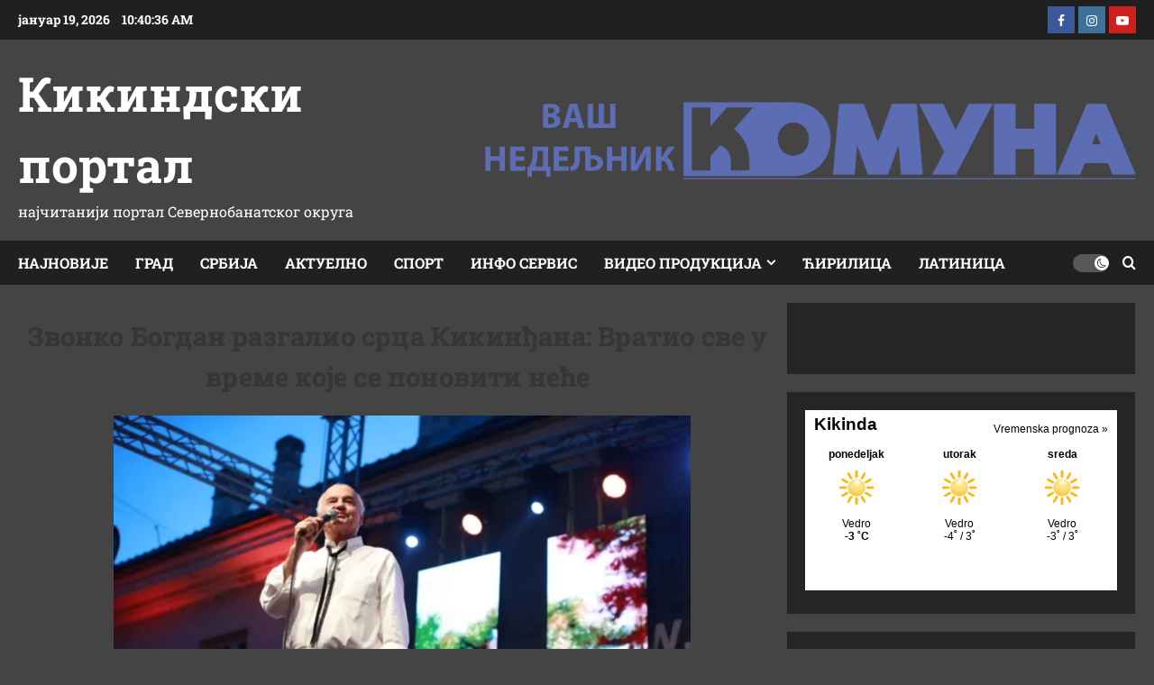

--- FILE ---
content_type: text/html; charset=UTF-8
request_url: https://kikindski.rs/zvonko-bogdan-razgalio-srca-kikindjana-vratio-sve-u-vreme-koje-se-ponoviti-nece/
body_size: 26084
content:
<!doctype html>
<html lang="sr-RS">

<head>
  <meta charset="UTF-8">
  <meta name="viewport" content="width=device-width, initial-scale=1">
  <link rel="profile" href="http://gmpg.org/xfn/11">

  <link rel="preload" href="https://fonts.googleapis.com/css?family=Roboto+Slab:400,700&#038;subset=latin&#038;display=swap" as="style" crossorigin="anonymous"><meta name='robots' content='max-image-preview:large, индеx, фоллоw, маx-сниппет:-1, маx-имаге-превиеw:ларге, маx-видео-превиеw:-1' />

	<!-- This site is optimized with the Yoast SEO plugin v26.7 - https://yoast.com/wordpress/plugins/seo/ -->
	<title>Звонко Богдан разгалио срца Кикинђана: Вратио све у време које се поновити неће</title>
	<meta name="description" content="Уз ванвременске хитове барда панонског мелоса Звонка Богдана завршене су треће „Кикиндске тамбурашке свечаности“. У препуном" />
	<link rel="canonical" href="https://kikindski.rs/zvonko-bogdan-razgalio-srca-kikindjana-vratio-sve-u-vreme-koje-se-ponoviti-nece/" />
	<meta property="og:locale" content="sr_RS" />
	<meta property="og:type" content="article" />
	<meta property="og:title" content="Звонко Богдан разгалио срца Кикинђана: Вратио све у време које се поновити неће" />
	<meta property="og:description" content="Уз ванвременске хитове барда панонског мелоса Звонка Богдана завршене су треће „Кикиндске тамбурашке свечаности“. У препуном" />
	<meta property="og:url" content="https://kikindski.rs/zvonko-bogdan-razgalio-srca-kikindjana-vratio-sve-u-vreme-koje-se-ponoviti-nece/" />
	<meta property="og:site_name" content="Кикиндски портал" />
	<meta property="article:publisher" content="https://www.facebook.com/kikindskiportal/" />
	<meta property="article:published_time" content="2024-07-11T19:50:13+00:00" />
	<meta property="article:modified_time" content="2024-07-12T08:56:13+00:00" />
	<meta property="og:image" content="https://kikindski.rs/wp-content/uploads/2024/07/zvonko-bogdan-4.jpg" />
	<meta property="og:image:width" content="1600" />
	<meta property="og:image:height" content="1067" />
	<meta property="og:image:type" content="image/jpeg" />
	<meta name="author" content="Aleksandra Djuran" />
	<meta name="twitter:card" content="summary_large_image" />
	<meta name="twitter:label1" content="Написано од" />
	<meta name="twitter:data1" content="Aleksandra Djuran" />
	<meta name="twitter:label2" content="Процењено време читања" />
	<meta name="twitter:data2" content="3 минута" />
	<script type="application/ld+json" class="yoast-schema-graph">{"@context":"https://schema.org","@graph":[{"@type":"Article","@id":"https://kikindski.rs/zvonko-bogdan-razgalio-srca-kikindjana-vratio-sve-u-vreme-koje-se-ponoviti-nece/#article","isPartOf":{"@id":"https://kikindski.rs/zvonko-bogdan-razgalio-srca-kikindjana-vratio-sve-u-vreme-koje-se-ponoviti-nece/"},"author":{"name":"Aleksandra Djuran","@id":"https://kikindski.rs/#/schema/person/34f639fa1249e26866fd1e12772bf3ca"},"headline":"Звонко Богдан разгалио срца Кикинђана: Вратио све у време које се поновити неће","datePublished":"2024-07-11T19:50:13+00:00","dateModified":"2024-07-12T08:56:13+00:00","mainEntityOfPage":{"@id":"https://kikindski.rs/zvonko-bogdan-razgalio-srca-kikindjana-vratio-sve-u-vreme-koje-se-ponoviti-nece/"},"wordCount":231,"publisher":{"@id":"https://kikindski.rs/#organization"},"image":{"@id":"https://kikindski.rs/zvonko-bogdan-razgalio-srca-kikindjana-vratio-sve-u-vreme-koje-se-ponoviti-nece/#primaryimage"},"thumbnailUrl":"https://kikindski.rs/wp-content/uploads/2024/07/zvonko-bogdan-4.jpg","keywords":["КЦК","звонко богдан","кикинда","кикиндске тамбурашке свечаности","концерт"],"articleSection":["Култура","Најновије"],"inLanguage":"sr-RS"},{"@type":"WebPage","@id":"https://kikindski.rs/zvonko-bogdan-razgalio-srca-kikindjana-vratio-sve-u-vreme-koje-se-ponoviti-nece/","url":"https://kikindski.rs/zvonko-bogdan-razgalio-srca-kikindjana-vratio-sve-u-vreme-koje-se-ponoviti-nece/","name":"Звонко Богдан разгалио срца Кикинђана: Вратио све у време које се поновити неће","isPartOf":{"@id":"https://kikindski.rs/#website"},"primaryImageOfPage":{"@id":"https://kikindski.rs/zvonko-bogdan-razgalio-srca-kikindjana-vratio-sve-u-vreme-koje-se-ponoviti-nece/#primaryimage"},"image":{"@id":"https://kikindski.rs/zvonko-bogdan-razgalio-srca-kikindjana-vratio-sve-u-vreme-koje-se-ponoviti-nece/#primaryimage"},"thumbnailUrl":"https://kikindski.rs/wp-content/uploads/2024/07/zvonko-bogdan-4.jpg","datePublished":"2024-07-11T19:50:13+00:00","dateModified":"2024-07-12T08:56:13+00:00","description":"Уз ванвременске хитове барда панонског мелоса Звонка Богдана завршене су треће „Кикиндске тамбурашке свечаности“. У препуном","breadcrumb":{"@id":"https://kikindski.rs/zvonko-bogdan-razgalio-srca-kikindjana-vratio-sve-u-vreme-koje-se-ponoviti-nece/#breadcrumb"},"inLanguage":"sr-RS","potentialAction":[{"@type":"ReadAction","target":["https://kikindski.rs/zvonko-bogdan-razgalio-srca-kikindjana-vratio-sve-u-vreme-koje-se-ponoviti-nece/"]}]},{"@type":"ImageObject","inLanguage":"sr-RS","@id":"https://kikindski.rs/zvonko-bogdan-razgalio-srca-kikindjana-vratio-sve-u-vreme-koje-se-ponoviti-nece/#primaryimage","url":"https://kikindski.rs/wp-content/uploads/2024/07/zvonko-bogdan-4.jpg","contentUrl":"https://kikindski.rs/wp-content/uploads/2024/07/zvonko-bogdan-4.jpg","width":1600,"height":1067},{"@type":"BreadcrumbList","@id":"https://kikindski.rs/zvonko-bogdan-razgalio-srca-kikindjana-vratio-sve-u-vreme-koje-se-ponoviti-nece/#breadcrumb","itemListElement":[{"@type":"ListItem","position":1,"name":"Насловна","item":"https://kikindski.rs/"},{"@type":"ListItem","position":2,"name":"Звонко Богдан разгалио срца Кикинђана: Вратио све у време које се поновити неће"}]},{"@type":"WebSite","@id":"https://kikindski.rs/#website","url":"https://kikindski.rs/","name":"Кикиндски портал","description":"најчитанији портал Севернобанатског округа","publisher":{"@id":"https://kikindski.rs/#organization"},"potentialAction":[{"@type":"SearchAction","target":{"@type":"EntryPoint","urlTemplate":"https://kikindski.rs/?s={search_term_string}"},"query-input":{"@type":"PropertyValueSpecification","valueRequired":true,"valueName":"search_term_string"}}],"inLanguage":"sr-RS"},{"@type":"Organization","@id":"https://kikindski.rs/#organization","name":"Kikindski portal","alternateName":"Кикиндски портал","url":"https://kikindski.rs/","logo":{"@type":"ImageObject","inLanguage":"sr-RS","@id":"https://kikindski.rs/#/schema/logo/image/","url":"https://kikindski.rs/wp-content/uploads/2022/11/slika-za-izdvojeni-sajt.png","contentUrl":"https://kikindski.rs/wp-content/uploads/2022/11/slika-za-izdvojeni-sajt.png","width":500,"height":500,"caption":"Kikindski portal"},"image":{"@id":"https://kikindski.rs/#/schema/logo/image/"},"sameAs":["https://www.facebook.com/kikindskiportal/","https://www.instagram.com/portalkikindski/"]},{"@type":"Person","@id":"https://kikindski.rs/#/schema/person/34f639fa1249e26866fd1e12772bf3ca","name":"Aleksandra Djuran","image":{"@type":"ImageObject","inLanguage":"sr-RS","@id":"https://kikindski.rs/#/schema/person/image/","url":"https://secure.gravatar.com/avatar/bd397f2b05fa23f1baba56c66746d85e234b219af7e29ed065d206f88feaf2b1?s=96&d=mm&r=g","contentUrl":"https://secure.gravatar.com/avatar/bd397f2b05fa23f1baba56c66746d85e234b219af7e29ed065d206f88feaf2b1?s=96&d=mm&r=g","caption":"Aleksandra Djuran"},"url":"https://kikindski.rs/author/kikindski4/"}]}</script>
	<!-- / Yoast SEO plugin. -->


<link rel="manifest" href="/pwa-manifest.json">
<link rel="apple-touch-icon" sizes="512x512" href="https://kikindski.rs/wp-content/plugins/pwa-for-wp/images/logo-512x512.png">
<link rel="apple-touch-icon-precomposed" sizes="192x192" href="https://kikindski.rs/wp-content/plugins/pwa-for-wp/images/logo.png">
<link rel='dns-prefetch' href='//fonts.googleapis.com' />
<link href='https://fonts.googleapis.com' crossorigin='anonymous' rel='preconnect' />
<link href='https://fonts.gstatic.com' crossorigin='anonymous' rel='preconnect' />
<link rel="alternate" type="application/rss+xml" title="Кикиндски портал &raquo; довод" href="https://kikindski.rs/feed/" />
<link rel="alternate" type="application/rss+xml" title="Кикиндски портал &raquo; довод коментара" href="https://kikindski.rs/comments/feed/" />
<link rel="alternate" title="оЕмбед (ЈСОН)" type="application/json+oembed" href="https://kikindski.rs/wp-json/oembed/1.0/embed?url=https%3A%2F%2Fkikindski.rs%2Fzvonko-bogdan-razgalio-srca-kikindjana-vratio-sve-u-vreme-koje-se-ponoviti-nece%2F" />
<link rel="alternate" title="оЕмбед (XМЛ)" type="text/xml+oembed" href="https://kikindski.rs/wp-json/oembed/1.0/embed?url=https%3A%2F%2Fkikindski.rs%2Fzvonko-bogdan-razgalio-srca-kikindjana-vratio-sve-u-vreme-koje-se-ponoviti-nece%2F&#038;format=xml" />
		<!-- This site uses the Google Analytics by MonsterInsights plugin v9.11.1 - Using Analytics tracking - https://www.monsterinsights.com/ -->
							<script src="//www.googletagmanager.com/gtag/js?id=G-KZMQRR97J5"  data-cfasync="false" data-wpfc-render="false" type="text/javascript" async></script>
			<script data-cfasync="false" data-wpfc-render="false" type="text/javascript">
				var mi_version = '9.11.1';
				var mi_track_user = true;
				var mi_no_track_reason = '';
								var MonsterInsightsDefaultLocations = {"page_location":"https:\/\/kikindski.rs\/zvonko-bogdan-razgalio-srca-kikindjana-vratio-sve-u-vreme-koje-se-ponoviti-nece\/"};
								if ( typeof MonsterInsightsPrivacyGuardFilter === 'function' ) {
					var MonsterInsightsLocations = (typeof MonsterInsightsExcludeQuery === 'object') ? MonsterInsightsPrivacyGuardFilter( MonsterInsightsExcludeQuery ) : MonsterInsightsPrivacyGuardFilter( MonsterInsightsDefaultLocations );
				} else {
					var MonsterInsightsLocations = (typeof MonsterInsightsExcludeQuery === 'object') ? MonsterInsightsExcludeQuery : MonsterInsightsDefaultLocations;
				}

								var disableStrs = [
										'ga-disable-G-KZMQRR97J5',
									];

				/* Function to detect opted out users */
				function __gtagTrackerIsOptedOut() {
					for (var index = 0; index < disableStrs.length; index++) {
						if (document.cookie.indexOf(disableStrs[index] + '=true') > -1) {
							return true;
						}
					}

					return false;
				}

				/* Disable tracking if the opt-out cookie exists. */
				if (__gtagTrackerIsOptedOut()) {
					for (var index = 0; index < disableStrs.length; index++) {
						window[disableStrs[index]] = true;
					}
				}

				/* Opt-out function */
				function __gtagTrackerOptout() {
					for (var index = 0; index < disableStrs.length; index++) {
						document.cookie = disableStrs[index] + '=true; expires=Thu, 31 Dec 2099 23:59:59 UTC; path=/';
						window[disableStrs[index]] = true;
					}
				}

				if ('undefined' === typeof gaOptout) {
					function gaOptout() {
						__gtagTrackerOptout();
					}
				}
								window.dataLayer = window.dataLayer || [];

				window.MonsterInsightsDualTracker = {
					helpers: {},
					trackers: {},
				};
				if (mi_track_user) {
					function __gtagDataLayer() {
						dataLayer.push(arguments);
					}

					function __gtagTracker(type, name, parameters) {
						if (!parameters) {
							parameters = {};
						}

						if (parameters.send_to) {
							__gtagDataLayer.apply(null, arguments);
							return;
						}

						if (type === 'event') {
														parameters.send_to = monsterinsights_frontend.v4_id;
							var hookName = name;
							if (typeof parameters['event_category'] !== 'undefined') {
								hookName = parameters['event_category'] + ':' + name;
							}

							if (typeof MonsterInsightsDualTracker.trackers[hookName] !== 'undefined') {
								MonsterInsightsDualTracker.trackers[hookName](parameters);
							} else {
								__gtagDataLayer('event', name, parameters);
							}
							
						} else {
							__gtagDataLayer.apply(null, arguments);
						}
					}

					__gtagTracker('js', new Date());
					__gtagTracker('set', {
						'developer_id.dZGIzZG': true,
											});
					if ( MonsterInsightsLocations.page_location ) {
						__gtagTracker('set', MonsterInsightsLocations);
					}
										__gtagTracker('config', 'G-KZMQRR97J5', {"forceSSL":"true","link_attribution":"true"} );
										window.gtag = __gtagTracker;										(function () {
						/* https://developers.google.com/analytics/devguides/collection/analyticsjs/ */
						/* ga and __gaTracker compatibility shim. */
						var noopfn = function () {
							return null;
						};
						var newtracker = function () {
							return new Tracker();
						};
						var Tracker = function () {
							return null;
						};
						var p = Tracker.prototype;
						p.get = noopfn;
						p.set = noopfn;
						p.send = function () {
							var args = Array.prototype.slice.call(arguments);
							args.unshift('send');
							__gaTracker.apply(null, args);
						};
						var __gaTracker = function () {
							var len = arguments.length;
							if (len === 0) {
								return;
							}
							var f = arguments[len - 1];
							if (typeof f !== 'object' || f === null || typeof f.hitCallback !== 'function') {
								if ('send' === arguments[0]) {
									var hitConverted, hitObject = false, action;
									if ('event' === arguments[1]) {
										if ('undefined' !== typeof arguments[3]) {
											hitObject = {
												'eventAction': arguments[3],
												'eventCategory': arguments[2],
												'eventLabel': arguments[4],
												'value': arguments[5] ? arguments[5] : 1,
											}
										}
									}
									if ('pageview' === arguments[1]) {
										if ('undefined' !== typeof arguments[2]) {
											hitObject = {
												'eventAction': 'page_view',
												'page_path': arguments[2],
											}
										}
									}
									if (typeof arguments[2] === 'object') {
										hitObject = arguments[2];
									}
									if (typeof arguments[5] === 'object') {
										Object.assign(hitObject, arguments[5]);
									}
									if ('undefined' !== typeof arguments[1].hitType) {
										hitObject = arguments[1];
										if ('pageview' === hitObject.hitType) {
											hitObject.eventAction = 'page_view';
										}
									}
									if (hitObject) {
										action = 'timing' === arguments[1].hitType ? 'timing_complete' : hitObject.eventAction;
										hitConverted = mapArgs(hitObject);
										__gtagTracker('event', action, hitConverted);
									}
								}
								return;
							}

							function mapArgs(args) {
								var arg, hit = {};
								var gaMap = {
									'eventCategory': 'event_category',
									'eventAction': 'event_action',
									'eventLabel': 'event_label',
									'eventValue': 'event_value',
									'nonInteraction': 'non_interaction',
									'timingCategory': 'event_category',
									'timingVar': 'name',
									'timingValue': 'value',
									'timingLabel': 'event_label',
									'page': 'page_path',
									'location': 'page_location',
									'title': 'page_title',
									'referrer' : 'page_referrer',
								};
								for (arg in args) {
																		if (!(!args.hasOwnProperty(arg) || !gaMap.hasOwnProperty(arg))) {
										hit[gaMap[arg]] = args[arg];
									} else {
										hit[arg] = args[arg];
									}
								}
								return hit;
							}

							try {
								f.hitCallback();
							} catch (ex) {
							}
						};
						__gaTracker.create = newtracker;
						__gaTracker.getByName = newtracker;
						__gaTracker.getAll = function () {
							return [];
						};
						__gaTracker.remove = noopfn;
						__gaTracker.loaded = true;
						window['__gaTracker'] = __gaTracker;
					})();
									} else {
										console.log("");
					(function () {
						function __gtagTracker() {
							return null;
						}

						window['__gtagTracker'] = __gtagTracker;
						window['gtag'] = __gtagTracker;
					})();
									}
			</script>
							<!-- / Google Analytics by MonsterInsights -->
		<style id='wp-img-auto-sizes-contain-inline-css' type='text/css'>
img:is([sizes=auto i],[sizes^="auto," i]){contain-intrinsic-size:3000px 1500px}
/*# sourceURL=wp-img-auto-sizes-contain-inline-css */
</style>

<link rel='stylesheet' id='latest-posts-block-fontawesome-front-css' href='https://kikindski.rs/wp-content/plugins/latest-posts-block-lite/src/assets/fontawesome/css/all.css?ver=1765800765' type='text/css' media='all' />
<link rel='stylesheet' id='latest-posts-block-frontend-block-style-css-css' href='https://kikindski.rs/wp-content/plugins/latest-posts-block-lite/dist/blocks.style.build.css?ver=6.9' type='text/css' media='all' />
<link rel='stylesheet' id='morenews-google-fonts-css' href='https://fonts.googleapis.com/css?family=Roboto+Slab:400,700&#038;subset=latin&#038;display=swap' type='text/css' media='all' />
<link rel='stylesheet' id='hfe-widgets-style-css' href='https://kikindski.rs/wp-content/plugins/header-footer-elementor/inc/widgets-css/frontend.css?ver=2.8.1' type='text/css' media='all' />
<style id='wp-emoji-styles-inline-css' type='text/css'>

	img.wp-smiley, img.emoji {
		display: inline !important;
		border: none !important;
		box-shadow: none !important;
		height: 1em !important;
		width: 1em !important;
		margin: 0 0.07em !important;
		vertical-align: -0.1em !important;
		background: none !important;
		padding: 0 !important;
	}
/*# sourceURL=wp-emoji-styles-inline-css */
</style>
<link rel='stylesheet' id='wp-block-library-css' href='https://kikindski.rs/wp-includes/css/dist/block-library/style.min.css?ver=6.9' type='text/css' media='all' />
<style id='wp-block-library-theme-inline-css' type='text/css'>
.wp-block-audio :where(figcaption){color:#555;font-size:13px;text-align:center}.is-dark-theme .wp-block-audio :where(figcaption){color:#ffffffa6}.wp-block-audio{margin:0 0 1em}.wp-block-code{border:1px solid #ccc;border-radius:4px;font-family:Menlo,Consolas,monaco,monospace;padding:.8em 1em}.wp-block-embed :where(figcaption){color:#555;font-size:13px;text-align:center}.is-dark-theme .wp-block-embed :where(figcaption){color:#ffffffa6}.wp-block-embed{margin:0 0 1em}.blocks-gallery-caption{color:#555;font-size:13px;text-align:center}.is-dark-theme .blocks-gallery-caption{color:#ffffffa6}:root :where(.wp-block-image figcaption){color:#555;font-size:13px;text-align:center}.is-dark-theme :root :where(.wp-block-image figcaption){color:#ffffffa6}.wp-block-image{margin:0 0 1em}.wp-block-pullquote{border-bottom:4px solid;border-top:4px solid;color:currentColor;margin-bottom:1.75em}.wp-block-pullquote :where(cite),.wp-block-pullquote :where(footer),.wp-block-pullquote__citation{color:currentColor;font-size:.8125em;font-style:normal;text-transform:uppercase}.wp-block-quote{border-left:.25em solid;margin:0 0 1.75em;padding-left:1em}.wp-block-quote cite,.wp-block-quote footer{color:currentColor;font-size:.8125em;font-style:normal;position:relative}.wp-block-quote:where(.has-text-align-right){border-left:none;border-right:.25em solid;padding-left:0;padding-right:1em}.wp-block-quote:where(.has-text-align-center){border:none;padding-left:0}.wp-block-quote.is-large,.wp-block-quote.is-style-large,.wp-block-quote:where(.is-style-plain){border:none}.wp-block-search .wp-block-search__label{font-weight:700}.wp-block-search__button{border:1px solid #ccc;padding:.375em .625em}:where(.wp-block-group.has-background){padding:1.25em 2.375em}.wp-block-separator.has-css-opacity{opacity:.4}.wp-block-separator{border:none;border-bottom:2px solid;margin-left:auto;margin-right:auto}.wp-block-separator.has-alpha-channel-opacity{opacity:1}.wp-block-separator:not(.is-style-wide):not(.is-style-dots){width:100px}.wp-block-separator.has-background:not(.is-style-dots){border-bottom:none;height:1px}.wp-block-separator.has-background:not(.is-style-wide):not(.is-style-dots){height:2px}.wp-block-table{margin:0 0 1em}.wp-block-table td,.wp-block-table th{word-break:normal}.wp-block-table :where(figcaption){color:#555;font-size:13px;text-align:center}.is-dark-theme .wp-block-table :where(figcaption){color:#ffffffa6}.wp-block-video :where(figcaption){color:#555;font-size:13px;text-align:center}.is-dark-theme .wp-block-video :where(figcaption){color:#ffffffa6}.wp-block-video{margin:0 0 1em}:root :where(.wp-block-template-part.has-background){margin-bottom:0;margin-top:0;padding:1.25em 2.375em}
/*# sourceURL=/wp-includes/css/dist/block-library/theme.min.css */
</style>
<style id='global-styles-inline-css' type='text/css'>
:root{--wp--preset--aspect-ratio--square: 1;--wp--preset--aspect-ratio--4-3: 4/3;--wp--preset--aspect-ratio--3-4: 3/4;--wp--preset--aspect-ratio--3-2: 3/2;--wp--preset--aspect-ratio--2-3: 2/3;--wp--preset--aspect-ratio--16-9: 16/9;--wp--preset--aspect-ratio--9-16: 9/16;--wp--preset--color--black: #000000;--wp--preset--color--cyan-bluish-gray: #abb8c3;--wp--preset--color--white: #ffffff;--wp--preset--color--pale-pink: #f78da7;--wp--preset--color--vivid-red: #cf2e2e;--wp--preset--color--luminous-vivid-orange: #ff6900;--wp--preset--color--luminous-vivid-amber: #fcb900;--wp--preset--color--light-green-cyan: #7bdcb5;--wp--preset--color--vivid-green-cyan: #00d084;--wp--preset--color--pale-cyan-blue: #8ed1fc;--wp--preset--color--vivid-cyan-blue: #0693e3;--wp--preset--color--vivid-purple: #9b51e0;--wp--preset--gradient--vivid-cyan-blue-to-vivid-purple: linear-gradient(135deg,rgb(6,147,227) 0%,rgb(155,81,224) 100%);--wp--preset--gradient--light-green-cyan-to-vivid-green-cyan: linear-gradient(135deg,rgb(122,220,180) 0%,rgb(0,208,130) 100%);--wp--preset--gradient--luminous-vivid-amber-to-luminous-vivid-orange: linear-gradient(135deg,rgb(252,185,0) 0%,rgb(255,105,0) 100%);--wp--preset--gradient--luminous-vivid-orange-to-vivid-red: linear-gradient(135deg,rgb(255,105,0) 0%,rgb(207,46,46) 100%);--wp--preset--gradient--very-light-gray-to-cyan-bluish-gray: linear-gradient(135deg,rgb(238,238,238) 0%,rgb(169,184,195) 100%);--wp--preset--gradient--cool-to-warm-spectrum: linear-gradient(135deg,rgb(74,234,220) 0%,rgb(151,120,209) 20%,rgb(207,42,186) 40%,rgb(238,44,130) 60%,rgb(251,105,98) 80%,rgb(254,248,76) 100%);--wp--preset--gradient--blush-light-purple: linear-gradient(135deg,rgb(255,206,236) 0%,rgb(152,150,240) 100%);--wp--preset--gradient--blush-bordeaux: linear-gradient(135deg,rgb(254,205,165) 0%,rgb(254,45,45) 50%,rgb(107,0,62) 100%);--wp--preset--gradient--luminous-dusk: linear-gradient(135deg,rgb(255,203,112) 0%,rgb(199,81,192) 50%,rgb(65,88,208) 100%);--wp--preset--gradient--pale-ocean: linear-gradient(135deg,rgb(255,245,203) 0%,rgb(182,227,212) 50%,rgb(51,167,181) 100%);--wp--preset--gradient--electric-grass: linear-gradient(135deg,rgb(202,248,128) 0%,rgb(113,206,126) 100%);--wp--preset--gradient--midnight: linear-gradient(135deg,rgb(2,3,129) 0%,rgb(40,116,252) 100%);--wp--preset--font-size--small: 13px;--wp--preset--font-size--medium: 20px;--wp--preset--font-size--large: 36px;--wp--preset--font-size--x-large: 42px;--wp--preset--spacing--20: 0.44rem;--wp--preset--spacing--30: 0.67rem;--wp--preset--spacing--40: 1rem;--wp--preset--spacing--50: 1.5rem;--wp--preset--spacing--60: 2.25rem;--wp--preset--spacing--70: 3.38rem;--wp--preset--spacing--80: 5.06rem;--wp--preset--shadow--natural: 6px 6px 9px rgba(0, 0, 0, 0.2);--wp--preset--shadow--deep: 12px 12px 50px rgba(0, 0, 0, 0.4);--wp--preset--shadow--sharp: 6px 6px 0px rgba(0, 0, 0, 0.2);--wp--preset--shadow--outlined: 6px 6px 0px -3px rgb(255, 255, 255), 6px 6px rgb(0, 0, 0);--wp--preset--shadow--crisp: 6px 6px 0px rgb(0, 0, 0);}:root { --wp--style--global--content-size: 930px;--wp--style--global--wide-size: 1400px; }:where(body) { margin: 0; }.wp-site-blocks > .alignleft { float: left; margin-right: 2em; }.wp-site-blocks > .alignright { float: right; margin-left: 2em; }.wp-site-blocks > .aligncenter { justify-content: center; margin-left: auto; margin-right: auto; }:where(.wp-site-blocks) > * { margin-block-start: 24px; margin-block-end: 0; }:where(.wp-site-blocks) > :first-child { margin-block-start: 0; }:where(.wp-site-blocks) > :last-child { margin-block-end: 0; }:root { --wp--style--block-gap: 24px; }:root :where(.is-layout-flow) > :first-child{margin-block-start: 0;}:root :where(.is-layout-flow) > :last-child{margin-block-end: 0;}:root :where(.is-layout-flow) > *{margin-block-start: 24px;margin-block-end: 0;}:root :where(.is-layout-constrained) > :first-child{margin-block-start: 0;}:root :where(.is-layout-constrained) > :last-child{margin-block-end: 0;}:root :where(.is-layout-constrained) > *{margin-block-start: 24px;margin-block-end: 0;}:root :where(.is-layout-flex){gap: 24px;}:root :where(.is-layout-grid){gap: 24px;}.is-layout-flow > .alignleft{float: left;margin-inline-start: 0;margin-inline-end: 2em;}.is-layout-flow > .alignright{float: right;margin-inline-start: 2em;margin-inline-end: 0;}.is-layout-flow > .aligncenter{margin-left: auto !important;margin-right: auto !important;}.is-layout-constrained > .alignleft{float: left;margin-inline-start: 0;margin-inline-end: 2em;}.is-layout-constrained > .alignright{float: right;margin-inline-start: 2em;margin-inline-end: 0;}.is-layout-constrained > .aligncenter{margin-left: auto !important;margin-right: auto !important;}.is-layout-constrained > :where(:not(.alignleft):not(.alignright):not(.alignfull)){max-width: var(--wp--style--global--content-size);margin-left: auto !important;margin-right: auto !important;}.is-layout-constrained > .alignwide{max-width: var(--wp--style--global--wide-size);}body .is-layout-flex{display: flex;}.is-layout-flex{flex-wrap: wrap;align-items: center;}.is-layout-flex > :is(*, div){margin: 0;}body .is-layout-grid{display: grid;}.is-layout-grid > :is(*, div){margin: 0;}body{padding-top: 0px;padding-right: 0px;padding-bottom: 0px;padding-left: 0px;}a:where(:not(.wp-element-button)){text-decoration: none;}:root :where(.wp-element-button, .wp-block-button__link){background-color: #32373c;border-radius: 0;border-width: 0;color: #fff;font-family: inherit;font-size: inherit;font-style: inherit;font-weight: inherit;letter-spacing: inherit;line-height: inherit;padding-top: calc(0.667em + 2px);padding-right: calc(1.333em + 2px);padding-bottom: calc(0.667em + 2px);padding-left: calc(1.333em + 2px);text-decoration: none;text-transform: inherit;}.has-black-color{color: var(--wp--preset--color--black) !important;}.has-cyan-bluish-gray-color{color: var(--wp--preset--color--cyan-bluish-gray) !important;}.has-white-color{color: var(--wp--preset--color--white) !important;}.has-pale-pink-color{color: var(--wp--preset--color--pale-pink) !important;}.has-vivid-red-color{color: var(--wp--preset--color--vivid-red) !important;}.has-luminous-vivid-orange-color{color: var(--wp--preset--color--luminous-vivid-orange) !important;}.has-luminous-vivid-amber-color{color: var(--wp--preset--color--luminous-vivid-amber) !important;}.has-light-green-cyan-color{color: var(--wp--preset--color--light-green-cyan) !important;}.has-vivid-green-cyan-color{color: var(--wp--preset--color--vivid-green-cyan) !important;}.has-pale-cyan-blue-color{color: var(--wp--preset--color--pale-cyan-blue) !important;}.has-vivid-cyan-blue-color{color: var(--wp--preset--color--vivid-cyan-blue) !important;}.has-vivid-purple-color{color: var(--wp--preset--color--vivid-purple) !important;}.has-black-background-color{background-color: var(--wp--preset--color--black) !important;}.has-cyan-bluish-gray-background-color{background-color: var(--wp--preset--color--cyan-bluish-gray) !important;}.has-white-background-color{background-color: var(--wp--preset--color--white) !important;}.has-pale-pink-background-color{background-color: var(--wp--preset--color--pale-pink) !important;}.has-vivid-red-background-color{background-color: var(--wp--preset--color--vivid-red) !important;}.has-luminous-vivid-orange-background-color{background-color: var(--wp--preset--color--luminous-vivid-orange) !important;}.has-luminous-vivid-amber-background-color{background-color: var(--wp--preset--color--luminous-vivid-amber) !important;}.has-light-green-cyan-background-color{background-color: var(--wp--preset--color--light-green-cyan) !important;}.has-vivid-green-cyan-background-color{background-color: var(--wp--preset--color--vivid-green-cyan) !important;}.has-pale-cyan-blue-background-color{background-color: var(--wp--preset--color--pale-cyan-blue) !important;}.has-vivid-cyan-blue-background-color{background-color: var(--wp--preset--color--vivid-cyan-blue) !important;}.has-vivid-purple-background-color{background-color: var(--wp--preset--color--vivid-purple) !important;}.has-black-border-color{border-color: var(--wp--preset--color--black) !important;}.has-cyan-bluish-gray-border-color{border-color: var(--wp--preset--color--cyan-bluish-gray) !important;}.has-white-border-color{border-color: var(--wp--preset--color--white) !important;}.has-pale-pink-border-color{border-color: var(--wp--preset--color--pale-pink) !important;}.has-vivid-red-border-color{border-color: var(--wp--preset--color--vivid-red) !important;}.has-luminous-vivid-orange-border-color{border-color: var(--wp--preset--color--luminous-vivid-orange) !important;}.has-luminous-vivid-amber-border-color{border-color: var(--wp--preset--color--luminous-vivid-amber) !important;}.has-light-green-cyan-border-color{border-color: var(--wp--preset--color--light-green-cyan) !important;}.has-vivid-green-cyan-border-color{border-color: var(--wp--preset--color--vivid-green-cyan) !important;}.has-pale-cyan-blue-border-color{border-color: var(--wp--preset--color--pale-cyan-blue) !important;}.has-vivid-cyan-blue-border-color{border-color: var(--wp--preset--color--vivid-cyan-blue) !important;}.has-vivid-purple-border-color{border-color: var(--wp--preset--color--vivid-purple) !important;}.has-vivid-cyan-blue-to-vivid-purple-gradient-background{background: var(--wp--preset--gradient--vivid-cyan-blue-to-vivid-purple) !important;}.has-light-green-cyan-to-vivid-green-cyan-gradient-background{background: var(--wp--preset--gradient--light-green-cyan-to-vivid-green-cyan) !important;}.has-luminous-vivid-amber-to-luminous-vivid-orange-gradient-background{background: var(--wp--preset--gradient--luminous-vivid-amber-to-luminous-vivid-orange) !important;}.has-luminous-vivid-orange-to-vivid-red-gradient-background{background: var(--wp--preset--gradient--luminous-vivid-orange-to-vivid-red) !important;}.has-very-light-gray-to-cyan-bluish-gray-gradient-background{background: var(--wp--preset--gradient--very-light-gray-to-cyan-bluish-gray) !important;}.has-cool-to-warm-spectrum-gradient-background{background: var(--wp--preset--gradient--cool-to-warm-spectrum) !important;}.has-blush-light-purple-gradient-background{background: var(--wp--preset--gradient--blush-light-purple) !important;}.has-blush-bordeaux-gradient-background{background: var(--wp--preset--gradient--blush-bordeaux) !important;}.has-luminous-dusk-gradient-background{background: var(--wp--preset--gradient--luminous-dusk) !important;}.has-pale-ocean-gradient-background{background: var(--wp--preset--gradient--pale-ocean) !important;}.has-electric-grass-gradient-background{background: var(--wp--preset--gradient--electric-grass) !important;}.has-midnight-gradient-background{background: var(--wp--preset--gradient--midnight) !important;}.has-small-font-size{font-size: var(--wp--preset--font-size--small) !important;}.has-medium-font-size{font-size: var(--wp--preset--font-size--medium) !important;}.has-large-font-size{font-size: var(--wp--preset--font-size--large) !important;}.has-x-large-font-size{font-size: var(--wp--preset--font-size--x-large) !important;}
:root :where(.wp-block-button .wp-block-button__link){border-radius: 0;}
:root :where(.wp-block-pullquote){font-size: 1.5em;line-height: 1.6;}
:root :where(.wp-block-heading){line-height: 1.3;}
/*# sourceURL=global-styles-inline-css */
</style>
<link rel='stylesheet' id='protect-link-css-css' href='https://kikindski.rs/wp-content/plugins/wp-copy-protect-with-color-design/css/protect_style.css?ver=6.9' type='text/css' media='all' />
<link rel='stylesheet' id='elespare-icons-css' href='https://kikindski.rs/wp-content/plugins/elespare/assets/font/elespare-icons.css?ver=3.3.10' type='text/css' media='all' />
<link rel='stylesheet' id='elementor-icons-css' href='https://kikindski.rs/wp-content/plugins/elementor/assets/lib/eicons/css/elementor-icons.min.css?ver=5.45.0' type='text/css' media='all' />
<link rel='stylesheet' id='elementor-frontend-css' href='https://kikindski.rs/wp-content/plugins/elementor/assets/css/frontend.min.css?ver=3.34.1' type='text/css' media='all' />
<link rel='stylesheet' id='elementor-post-6-css' href='https://kikindski.rs/wp-content/uploads/elementor/css/post-6.css?ver=1768652682' type='text/css' media='all' />
<link rel='stylesheet' id='elespare-posts-grid-css' href='https://kikindski.rs/wp-content/plugins/elespare/dist/elespare.style.build.min.css?ver=3.3.7' type='text/css' media='all' />
<link rel='stylesheet' id='uael-frontend-css' href='https://kikindski.rs/wp-content/plugins/ultimate-elementor/assets/min-css/uael-frontend.min.css?ver=1.42.2' type='text/css' media='all' />
<link rel='stylesheet' id='uael-teammember-social-icons-css' href='https://kikindski.rs/wp-content/plugins/elementor/assets/css/widget-social-icons.min.css?ver=3.24.0' type='text/css' media='all' />
<link rel='stylesheet' id='uael-social-share-icons-brands-css' href='https://kikindski.rs/wp-content/plugins/elementor/assets/lib/font-awesome/css/brands.css?ver=5.15.3' type='text/css' media='all' />
<link rel='stylesheet' id='uael-social-share-icons-fontawesome-css' href='https://kikindski.rs/wp-content/plugins/elementor/assets/lib/font-awesome/css/fontawesome.css?ver=5.15.3' type='text/css' media='all' />
<link rel='stylesheet' id='uael-nav-menu-icons-css' href='https://kikindski.rs/wp-content/plugins/elementor/assets/lib/font-awesome/css/solid.css?ver=5.15.3' type='text/css' media='all' />
<link rel='stylesheet' id='hfe-style-css' href='https://kikindski.rs/wp-content/plugins/header-footer-elementor/assets/css/header-footer-elementor.css?ver=2.8.1' type='text/css' media='all' />
<link rel='stylesheet' id='aft-icons-css' href='https://kikindski.rs/wp-content/themes/morenews/assets/icons/style.css?ver=6.9' type='text/css' media='all' />
<link rel='stylesheet' id='bootstrap-css' href='https://kikindski.rs/wp-content/themes/morenews/assets/bootstrap/css/bootstrap.min.css?ver=6.9' type='text/css' media='all' />
<link rel='stylesheet' id='slick-css' href='https://kikindski.rs/wp-content/plugins/elespare/assets/slick/css/slick.css?ver=1768819228' type='text/css' media='all' />
<link rel='stylesheet' id='sidr-css' href='https://kikindski.rs/wp-content/themes/morenews/assets/sidr/css/jquery.sidr.dark.css?ver=6.9' type='text/css' media='all' />
<link rel='stylesheet' id='magnific-popup-css' href='https://kikindski.rs/wp-content/themes/morenews/assets/magnific-popup/magnific-popup.css?ver=6.9' type='text/css' media='all' />
<link rel='stylesheet' id='morenew_footer_builder-css' href='https://kikindski.rs/wp-content/themes/morenews/assets/css/footer-builder.css' type='text/css' media='all' />
<link rel='stylesheet' id='morenews-style-css' href='https://kikindski.rs/wp-content/themes/morenews/style.min.css?ver=3.8.12' type='text/css' media='all' />
<style id='morenews-style-inline-css' type='text/css'>
body.aft-dark-mode #sidr,body.aft-dark-mode,body.aft-dark-mode.custom-background,body.aft-dark-mode #af-preloader{background-color:#444444;} body.aft-default-mode #sidr,body.aft-default-mode #af-preloader,body.aft-default-mode{background-color:#ffffff;} .frm_style_formidable-style.with_frm_style .frm_compact .frm_dropzone.dz-clickable .dz-message,.frm_style_formidable-style.with_frm_style input[type=submit],.frm_style_formidable-style.with_frm_style .frm_submit input[type=button],.frm_style_formidable-style.with_frm_style .frm_submit button,.frm_form_submit_style,.frm_style_formidable-style.with_frm_style .frm-edit-page-btn,.woocommerce #respond input#submit.disabled,.woocommerce #respond input#submit:disabled,.woocommerce #respond input#submit:disabled[disabled],.woocommerce a.button.disabled,.woocommerce a.button:disabled,.woocommerce a.button:disabled[disabled],.woocommerce button.button.disabled,.woocommerce button.button:disabled,.woocommerce button.button:disabled[disabled],.woocommerce input.button.disabled,.woocommerce input.button:disabled,.woocommerce input.button:disabled[disabled],.woocommerce #respond input#submit,.woocommerce a.button,.woocommerce button.button,.woocommerce input.button,.woocommerce #respond input#submit.alt,.woocommerce a.button.alt,.woocommerce button.button.alt,.woocommerce input.button.alt,.woocommerce-account .addresses .title .edit,:root .wc-block-featured-product__link :where(.wp-element-button,.wp-block-button__link),:root .wc-block-featured-category__link :where(.wp-element-button,.wp-block-button__link),hustle-button,button.wc-block-mini-cart__button,.wc-block-checkout .wp-block-button__link,.wp-block-button.wc-block-components-product-button .wp-block-button__link,.wc-block-grid__product-add-to-cart.wp-block-button .wp-block-button__link,body .wc-block-components-button,.wc-block-grid .wp-block-button__link,.woocommerce-notices-wrapper .button,body .woocommerce-notices-wrapper .button:hover,body.woocommerce .single_add_to_cart_button.button:hover,body.woocommerce a.button.add_to_cart_button:hover,.widget-title-fill-and-border .morenews-widget .wp-block-search__label,.widget-title-fill-and-border .morenews-widget .wp-block-group .wp-block-heading,.widget-title-fill-and-no-border .morenews-widget .wp-block-search__label,.widget-title-fill-and-no-border .morenews-widget .wp-block-group .wp-block-heading,.widget-title-fill-and-border .wp_post_author_widget .widget-title .header-after,.widget-title-fill-and-border .widget-title .heading-line,.widget-title-fill-and-border .aft-posts-tabs-panel .nav-tabs>li>a.active,.widget-title-fill-and-border .aft-main-banner-wrapper .widget-title .heading-line ,.widget-title-fill-and-no-border .wp_post_author_widget .widget-title .header-after,.widget-title-fill-and-no-border .widget-title .heading-line,.widget-title-fill-and-no-border .aft-posts-tabs-panel .nav-tabs>li>a.active,.widget-title-fill-and-no-border .aft-main-banner-wrapper .widget-title .heading-line,a.sidr-class-sidr-button-close,body.widget-title-border-bottom .header-after1 .heading-line-before,body.widget-title-border-bottom .widget-title .heading-line-before,.widget-title-border-center .morenews-widget .wp-block-search__label::after,.widget-title-border-center .morenews-widget .wp-block-group .wp-block-heading::after,.widget-title-border-center .wp_post_author_widget .widget-title .heading-line-before,.widget-title-border-center .aft-posts-tabs-panel .nav-tabs>li>a.active::after,.widget-title-border-center .wp_post_author_widget .widget-title .header-after::after,.widget-title-border-center .widget-title .heading-line-after,.widget-title-border-bottom .morenews-widget .wp-block-search__label::after,.widget-title-border-bottom .morenews-widget .wp-block-group .wp-block-heading::after,.widget-title-border-bottom .heading-line::before,.widget-title-border-bottom .wp-post-author-wrap .header-after::before,.widget-title-border-bottom .aft-posts-tabs-panel .nav-tabs>li>a.active span::after,.aft-dark-mode .is-style-fill a.wp-block-button__link:not(.has-background),.aft-default-mode .is-style-fill a.wp-block-button__link:not(.has-background),#reading-progress-bar,a.comment-reply-link,body.aft-default-mode .reply a,body.aft-dark-mode .reply a,.aft-popular-taxonomies-lists span::before ,#loader-wrapper div,span.heading-line::before,.wp-post-author-wrap .header-after::before,body.aft-dark-mode input[type="button"],body.aft-dark-mode input[type="reset"],body.aft-dark-mode input[type="submit"],body.aft-dark-mode .inner-suscribe input[type=submit],body.aft-default-mode input[type="button"],body.aft-default-mode input[type="reset"],body.aft-default-mode input[type="submit"],body.aft-default-mode .inner-suscribe input[type=submit],.woocommerce-product-search button[type="submit"],input.search-submit,.wp-block-search__button,.af-youtube-slider .af-video-wrap .af-bg-play i,.af-youtube-video-list .entry-header-yt-video-wrapper .af-yt-video-play i,.af-post-format i,body .btn-style1 a:visited,body .btn-style1 a,body span.post-page-numbers.current,body .morenews-pagination .nav-links .page-numbers.current,body #scroll-up,button,a.author-button.primary,.morenews-reaction-button .reaction-percentage,h3.morenews-subtitle:after,body article.sticky .read-single:before,.aft-readmore-wrapper a.aft-readmore:hover,body.aft-dark-mode .aft-readmore-wrapper a.aft-readmore:hover,footer.site-footer .aft-readmore-wrapper a.aft-readmore:hover,.aft-readmore-wrapper a.aft-readmore:hover,body .trending-posts-vertical .trending-no{background-color:#c91616;} div.wpforms-container-full button[type=submit]:hover,div.wpforms-container-full button[type=submit]:not(:hover):not(:active){background-color:#c91616 !important;} .grid-design-texts-over-image .aft-readmore-wrapper a.aft-readmore:hover,.aft-readmore-wrapper a.aft-readmore:hover,body.aft-dark-mode .aft-readmore-wrapper a.aft-readmore:hover,body.aft-default-mode .aft-readmore-wrapper a.aft-readmore:hover,a.author-button.primary,.morenews-post-badge,body.single .entry-header .aft-post-excerpt-and-meta .post-excerpt,body.aft-dark-mode.single span.tags-links a:hover,.morenews-pagination .nav-links .page-numbers.current,.aft-readmore-wrapper a.aft-readmore:hover,p.awpa-more-posts a:hover,.wp-post-author-meta .wp-post-author-meta-more-posts a.awpa-more-posts:hover{border-color:#c91616;} body:not(.rtl) .aft-popular-taxonomies-lists span::after{border-left-color:#c91616;} body.rtl .aft-popular-taxonomies-lists span::after{border-right-color:#c91616;} .widget-title-fill-and-no-border .morenews-widget .wp-block-search__label::after,.widget-title-fill-and-no-border .morenews-widget .wp-block-group .wp-block-heading::after,.widget-title-fill-and-no-border .aft-posts-tabs-panel .nav-tabs>li a.active::after,.widget-title-fill-and-no-border .morenews-widget .widget-title::before,.widget-title-fill-and-no-border .morenews-customizer .widget-title::before{border-top-color:#c91616;} .woocommerce div.product .woocommerce-tabs ul.tabs li.active,#scroll-up::after,.aft-dark-mode #loader,.aft-default-mode #loader{border-bottom-color:#c91616;} footer.site-footer .wp-calendar-nav a:hover,footer.site-footer .wp-block-latest-comments__comment-meta a:hover,.aft-dark-mode .tagcloud a:hover,.aft-dark-mode .widget ul.menu >li a:hover,.aft-dark-mode .widget > ul > li a:hover,.banner-exclusive-posts-wrapper a:hover,.list-style .read-title h3 a:hover,.grid-design-default .read-title h3 a:hover,body.aft-dark-mode .banner-exclusive-posts-wrapper a:hover,body.aft-dark-mode .banner-exclusive-posts-wrapper a:visited:hover,body.aft-default-mode .banner-exclusive-posts-wrapper a:hover,body.aft-default-mode .banner-exclusive-posts-wrapper a:visited:hover,body.wp-post-author-meta .awpa-display-name a:hover,.widget_text a ,.post-description a:not(.aft-readmore),.post-description a:not(.aft-readmore):visited,.wp_post_author_widget .wp-post-author-meta .awpa-display-name a:hover,.wp-post-author-meta .wp-post-author-meta-more-posts a.awpa-more-posts:hover,body.aft-default-mode .af-breadcrumbs a:hover,body.aft-dark-mode .af-breadcrumbs a:hover,body .wp-block-latest-comments li.wp-block-latest-comments__comment a:hover,body .site-footer .color-pad .read-title h3 a:hover,body.aft-dark-mode #secondary .morenews-widget ul[class*="wp-block-"] a:hover,body.aft-dark-mode #secondary .morenews-widget ol[class*="wp-block-"] a:hover,body.aft-dark-mode a.post-edit-link:hover,body.aft-default-mode #secondary .morenews-widget ul[class*="wp-block-"] a:hover,body.aft-default-mode #secondary .morenews-widget ol[class*="wp-block-"] a:hover,body.aft-default-mode a.post-edit-link:hover,body.aft-default-mode #secondary .widget > ul > li a:hover,body.aft-default-mode footer.comment-meta a:hover,body.aft-dark-mode footer.comment-meta a:hover,body.aft-default-mode .comment-form a:hover,body.aft-dark-mode .comment-form a:hover,body.aft-dark-mode .entry-content > .wp-block-tag-cloud a:not(.has-text-color):hover,body.aft-default-mode .entry-content > .wp-block-tag-cloud a:not(.has-text-color):hover,body.aft-dark-mode .entry-content .wp-block-archives-list.wp-block-archives a:not(.has-text-color):hover,body.aft-default-mode .entry-content .wp-block-archives-list.wp-block-archives a:not(.has-text-color):hover,body.aft-dark-mode .entry-content .wp-block-latest-posts a:not(.has-text-color):hover,body.aft-dark-mode .entry-content .wp-block-categories-list.wp-block-categories a:not(.has-text-color):hover,body.aft-default-mode .entry-content .wp-block-latest-posts a:not(.has-text-color):hover,body.aft-default-mode .entry-content .wp-block-categories-list.wp-block-categories a:not(.has-text-color):hover,.aft-default-mode .wp-block-archives-list.wp-block-archives a:not(.has-text-color):hover,.aft-default-mode .wp-block-latest-posts a:not(.has-text-color):hover,.aft-default-mode .wp-block-categories-list.wp-block-categories a:not(.has-text-color):hover,.aft-default-mode .wp-block-latest-comments li.wp-block-latest-comments__comment a:hover,.aft-dark-mode .wp-block-archives-list.wp-block-archives a:not(.has-text-color):hover,.aft-dark-mode .wp-block-latest-posts a:not(.has-text-color):hover,.aft-dark-mode .wp-block-categories-list.wp-block-categories a:not(.has-text-color):hover,.aft-dark-mode .wp-block-latest-comments li.wp-block-latest-comments__comment a:hover,body.aft-dark-mode .morenews-pagination .nav-links a.page-numbers:hover,body.aft-default-mode .morenews-pagination .nav-links a.page-numbers:hover,body.aft-default-mode .aft-popular-taxonomies-lists ul li a:hover ,body.aft-dark-mode .aft-popular-taxonomies-lists ul li a:hover,body.aft-dark-mode .wp-calendar-nav a,body .entry-content > .wp-block-heading:not(.has-link-color):not(.wp-block-post-title) a,body .entry-content > ul a,body .entry-content > ol a,body .entry-content > p:not(.has-link-color) a ,body.aft-default-mode p.logged-in-as a,body.aft-dark-mode p.logged-in-as a,body.aft-dark-mode .woocommerce-loop-product__title:hover,body.aft-default-mode .woocommerce-loop-product__title:hover,a:hover,p a,.stars a:active,.stars a:focus,.morenews-widget.widget_text a,a.author-website:hover,.author-box-content a.author-posts-link:hover,body .morenews-sponsor a,body .morenews-source a,body.aft-default-mode .wp-block-latest-comments li.wp-block-latest-comments__comment a:hover,body.aft-dark-mode .wp-block-latest-comments li.wp-block-latest-comments__comment a:hover,.entry-content .wp-block-latest-comments a:not(.has-text-color):hover,.wc-block-grid__product .wc-block-grid__product-link:focus,body.aft-default-mode .entry-content .wp-block-heading:not(.has-link-color):not(.wp-block-post-title) a,body.aft-dark-mode .entry-content .wp-block-heading:not(.has-link-color):not(.wp-block-post-title) a,body.aft-default-mode .comment-content a,body.aft-dark-mode .comment-content a,body.aft-default-mode .post-excerpt a,body.aft-dark-mode .post-excerpt a,body.aft-default-mode .wp-block-tag-cloud a:hover,body.aft-default-mode .tagcloud a:hover,body.aft-default-mode.single span.tags-links a:hover,body.aft-default-mode p.awpa-more-posts a:hover,body.aft-default-mode p.awpa-website a:hover ,body.aft-default-mode .wp-post-author-meta h4 a:hover,body.aft-default-mode .widget ul.menu >li a:hover,body.aft-default-mode .widget > ul > li a:hover,body.aft-default-mode .nav-links a:hover,body.aft-default-mode ul.trail-items li a:hover,body.aft-dark-mode .wp-block-tag-cloud a:hover,body.aft-dark-mode .tagcloud a:hover,body.aft-dark-mode.single span.tags-links a:hover,body.aft-dark-mode p.awpa-more-posts a:hover,body.aft-dark-mode p.awpa-website a:hover ,body.aft-dark-mode .widget ul.menu >li a:hover,body.aft-dark-mode .nav-links a:hover,body.aft-dark-mode ul.trail-items li a:hover{color:#c91616;} @media only screen and (min-width:992px){body.aft-default-mode .morenews-header .main-navigation .menu-desktop > ul > li:hover > a:before,body.aft-default-mode .morenews-header .main-navigation .menu-desktop > ul > li.current-menu-item > a:before{background-color:#c91616;} } .woocommerce-product-search button[type="submit"],input.search-submit{background-color:#c91616;} .aft-dark-mode .entry-content a:hover,.aft-dark-mode .entry-content a:focus,.aft-dark-mode .entry-content a:active,.wp-calendar-nav a,#wp-calendar tbody td a,body.aft-dark-mode #wp-calendar tbody td#today,body.aft-default-mode #wp-calendar tbody td#today,body.aft-default-mode .entry-content .wp-block-heading:not(.has-link-color):not(.wp-block-post-title) a,body.aft-dark-mode .entry-content .wp-block-heading:not(.has-link-color):not(.wp-block-post-title) a,body .entry-content > ul a,body .entry-content > ul a:visited,body .entry-content > ol a,body .entry-content > ol a:visited,body .entry-content > p:not(.has-link-color) a,body .entry-content > p:not(.has-link-color) a:visited{color:#c91616;} .woocommerce-product-search button[type="submit"],input.search-submit,body.single span.tags-links a:hover,body .entry-content .wp-block-heading:not(.has-link-color):not(.wp-block-post-title) a,body .entry-content > ul a,body .entry-content > ul a:visited,body .entry-content > ol a,body .entry-content > ol a:visited,body .entry-content > p:not(.has-link-color) a,body .entry-content > p:not(.has-link-color) a:visited{border-color:#c91616;} @media only screen and (min-width:993px){.main-navigation .menu-desktop > li.current-menu-item::after,.main-navigation .menu-desktop > ul > li.current-menu-item::after,.main-navigation .menu-desktop > li::after,.main-navigation .menu-desktop > ul > li::after{background-color:#c91616;} } .site-branding .site-title{font-family:'Roboto Slab','Noto Sans','Noto Sans CJK SC','Noto Sans JP','Noto Sans KR',system-ui,-apple-system,'Segoe UI',Roboto,'Helvetica Neue',Arial,sans-serif,'Apple Color Emoji','Segoe UI Emoji','Segoe UI Symbol';} body,button,input,select,optgroup,.cat-links li a,.min-read,.af-social-contacts .social-widget-menu .screen-reader-text,textarea{font-family:'Roboto Slab','Noto Sans','Noto Sans CJK SC','Noto Sans JP','Noto Sans KR',system-ui,-apple-system,'Segoe UI',Roboto,'Helvetica Neue',Arial,sans-serif,'Apple Color Emoji','Segoe UI Emoji','Segoe UI Symbol';} .wp-block-tag-cloud a,.tagcloud a,body span.hustle-title,.wp-block-blockspare-blockspare-tabs .bs-tabs-title-list li a.bs-tab-title,.navigation.post-navigation .nav-links a,div.custom-menu-link > a,.exclusive-posts .exclusive-now span,.aft-popular-taxonomies-lists span,.exclusive-posts a,.aft-posts-tabs-panel .nav-tabs>li>a,.widget-title-border-bottom .aft-posts-tabs-panel .nav-tabs>li>a,.nav-tabs>li,.widget ul ul li,.widget ul.menu >li ,.widget > ul > li,.wp-block-search__label,.wp-block-latest-posts.wp-block-latest-posts__list li,.wp-block-latest-comments li.wp-block-latest-comments__comment,.wp-block-group ul li a,.main-navigation ul li a,h1,h2,h3,h4,h5,h6{font-family:'Roboto Slab','Noto Sans','Noto Sans CJK SC','Noto Sans JP','Noto Sans KR',system-ui,-apple-system,'Segoe UI',Roboto,'Helvetica Neue',Arial,sans-serif,'Apple Color Emoji','Segoe UI Emoji','Segoe UI Symbol';} .container-wrapper .elementor{max-width:100%;} .full-width-content .elementor-section-stretched,.align-content-left .elementor-section-stretched,.align-content-right .elementor-section-stretched{max-width:100%;left:0 !important;}
/*# sourceURL=morenews-style-inline-css */
</style>
<link rel='stylesheet' id='widget-heading-css' href='https://kikindski.rs/wp-content/plugins/elementor/assets/css/widget-heading.min.css?ver=3.34.1' type='text/css' media='all' />
<link rel='stylesheet' id='widget-image-css' href='https://kikindski.rs/wp-content/plugins/elementor/assets/css/widget-image.min.css?ver=3.34.1' type='text/css' media='all' />
<link rel='stylesheet' id='widget-post-info-css' href='https://kikindski.rs/wp-content/plugins/elementor-pro/assets/css/widget-post-info.min.css?ver=3.34.0' type='text/css' media='all' />
<link rel='stylesheet' id='widget-icon-list-css' href='https://kikindski.rs/wp-content/plugins/elementor/assets/css/widget-icon-list.min.css?ver=3.34.1' type='text/css' media='all' />
<link rel='stylesheet' id='elementor-icons-shared-0-css' href='https://kikindski.rs/wp-content/plugins/elementor/assets/lib/font-awesome/css/fontawesome.min.css?ver=5.15.3' type='text/css' media='all' />
<link rel='stylesheet' id='elementor-icons-fa-regular-css' href='https://kikindski.rs/wp-content/plugins/elementor/assets/lib/font-awesome/css/regular.min.css?ver=5.15.3' type='text/css' media='all' />
<link rel='stylesheet' id='elementor-icons-fa-solid-css' href='https://kikindski.rs/wp-content/plugins/elementor/assets/lib/font-awesome/css/solid.min.css?ver=5.15.3' type='text/css' media='all' />
<link rel='stylesheet' id='widget-post-navigation-css' href='https://kikindski.rs/wp-content/plugins/elementor-pro/assets/css/widget-post-navigation.min.css?ver=3.34.0' type='text/css' media='all' />
<link rel='stylesheet' id='elementor-post-12862-css' href='https://kikindski.rs/wp-content/uploads/elementor/css/post-12862.css?ver=1768652691' type='text/css' media='all' />
<link rel='stylesheet' id='hfe-elementor-icons-css' href='https://kikindski.rs/wp-content/plugins/elementor/assets/lib/eicons/css/elementor-icons.min.css?ver=5.34.0' type='text/css' media='all' />
<link rel='stylesheet' id='hfe-icons-list-css' href='https://kikindski.rs/wp-content/plugins/elementor/assets/css/widget-icon-list.min.css?ver=3.24.3' type='text/css' media='all' />
<link rel='stylesheet' id='hfe-social-icons-css' href='https://kikindski.rs/wp-content/plugins/elementor/assets/css/widget-social-icons.min.css?ver=3.24.0' type='text/css' media='all' />
<link rel='stylesheet' id='hfe-social-share-icons-brands-css' href='https://kikindski.rs/wp-content/plugins/elementor/assets/lib/font-awesome/css/brands.css?ver=5.15.3' type='text/css' media='all' />
<link rel='stylesheet' id='hfe-social-share-icons-fontawesome-css' href='https://kikindski.rs/wp-content/plugins/elementor/assets/lib/font-awesome/css/fontawesome.css?ver=5.15.3' type='text/css' media='all' />
<link rel='stylesheet' id='hfe-nav-menu-icons-css' href='https://kikindski.rs/wp-content/plugins/elementor/assets/lib/font-awesome/css/solid.css?ver=5.15.3' type='text/css' media='all' />
<link rel='stylesheet' id='hfe-widget-blockquote-css' href='https://kikindski.rs/wp-content/plugins/elementor-pro/assets/css/widget-blockquote.min.css?ver=3.25.0' type='text/css' media='all' />
<link rel='stylesheet' id='hfe-mega-menu-css' href='https://kikindski.rs/wp-content/plugins/elementor-pro/assets/css/widget-mega-menu.min.css?ver=3.26.2' type='text/css' media='all' />
<link rel='stylesheet' id='hfe-nav-menu-widget-css' href='https://kikindski.rs/wp-content/plugins/elementor-pro/assets/css/widget-nav-menu.min.css?ver=3.26.0' type='text/css' media='all' />
<link rel='stylesheet' id='pwaforwp-style-css' href='https://kikindski.rs/wp-content/plugins/pwa-for-wp/assets/css/pwaforwp-main.min.css?ver=1.7.83.7' type='text/css' media='all' />
<link rel='stylesheet' id='ekit-widget-styles-css' href='https://kikindski.rs/wp-content/plugins/elementskit-lite/widgets/init/assets/css/widget-styles.css?ver=3.7.8' type='text/css' media='all' />
<link rel='stylesheet' id='ekit-responsive-css' href='https://kikindski.rs/wp-content/plugins/elementskit-lite/widgets/init/assets/css/responsive.css?ver=3.7.8' type='text/css' media='all' />
<link rel='stylesheet' id='elementor-gf-local-roboto-css' href='https://kikindski.rs/wp-content/uploads/elementor/google-fonts/css/roboto.css?ver=1742830859' type='text/css' media='all' />
<link rel='stylesheet' id='elementor-gf-local-robotoslab-css' href='https://kikindski.rs/wp-content/uploads/elementor/google-fonts/css/robotoslab.css?ver=1742830866' type='text/css' media='all' />
<script type="text/javascript" src="https://kikindski.rs/wp-includes/js/jquery/jquery.min.js?ver=3.7.1" id="jquery-core-js"></script>
<script type="text/javascript" src="https://kikindski.rs/wp-includes/js/jquery/jquery-migrate.min.js?ver=3.4.1" id="jquery-migrate-js"></script>
<script type="text/javascript" id="jquery-js-after">
/* <![CDATA[ */
!function($){"use strict";$(document).ready(function(){$(this).scrollTop()>100&&$(".hfe-scroll-to-top-wrap").removeClass("hfe-scroll-to-top-hide"),$(window).scroll(function(){$(this).scrollTop()<100?$(".hfe-scroll-to-top-wrap").fadeOut(300):$(".hfe-scroll-to-top-wrap").fadeIn(300)}),$(".hfe-scroll-to-top-wrap").on("click",function(){$("html, body").animate({scrollTop:0},300);return!1})})}(jQuery);
!function($){'use strict';$(document).ready(function(){var bar=$('.hfe-reading-progress-bar');if(!bar.length)return;$(window).on('scroll',function(){var s=$(window).scrollTop(),d=$(document).height()-$(window).height(),p=d? s/d*100:0;bar.css('width',p+'%')});});}(jQuery);
//# sourceURL=jquery-js-after
/* ]]> */
</script>
<script type="text/javascript" src="https://kikindski.rs/wp-content/plugins/google-analytics-for-wordpress/assets/js/frontend-gtag.min.js?ver=9.11.1" id="monsterinsights-frontend-script-js" async="async" data-wp-strategy="async"></script>
<script data-cfasync="false" data-wpfc-render="false" type="text/javascript" id='monsterinsights-frontend-script-js-extra'>/* <![CDATA[ */
var monsterinsights_frontend = {"js_events_tracking":"true","download_extensions":"doc,pdf,ppt,zip,xls,docx,pptx,xlsx","inbound_paths":"[{\"path\":\"\\\/go\\\/\",\"label\":\"affiliate\"},{\"path\":\"\\\/recommend\\\/\",\"label\":\"affiliate\"}]","home_url":"https:\/\/kikindski.rs","hash_tracking":"false","v4_id":"G-KZMQRR97J5"};/* ]]> */
</script>
<script type="text/javascript" src="https://kikindski.rs/wp-content/themes/morenews/assets/jquery.cookie.js?ver=6.9" id="jquery-cookie-js"></script>
<script type="text/javascript" src="https://kikindski.rs/wp-content/themes/morenews/assets/background-script.js?ver=3.8.12" id="morenews-background-script-js"></script>
<link rel="https://api.w.org/" href="https://kikindski.rs/wp-json/" /><link rel="alternate" title="ЈСОН" type="application/json" href="https://kikindski.rs/wp-json/wp/v2/posts/44205" /><link rel="EditURI" type="application/rsd+xml" title="RSD" href="https://kikindski.rs/xmlrpc.php?rsd" />
<meta name="generator" content="WordPress 6.9" />
<link rel='shortlink' href='https://kikindski.rs/?p=44205' />
		
		<script type="text/javascript">
			jQuery(function($){
				$('.protect_contents-overlay').css('background-color', '#000000');
			});
		</script>

		
						<script type="text/javascript">
				jQuery(function($){
					$('img').attr('onmousedown', 'return false');
					$('img').attr('onselectstart','return false');
				    $(document).on('contextmenu',function(e){

							

				        return false;
				    });
				});
				</script>

									<style>
					* {
					   -ms-user-select: none; /* IE 10+ */
					   -moz-user-select: -moz-none;
					   -khtml-user-select: none;
					   -webkit-user-select: none;
					   -webkit-touch-callout: none;
					   user-select: none;
					   }

					   input,textarea,select,option {
					   -ms-user-select: auto; /* IE 10+ */
					   -moz-user-select: auto;
					   -khtml-user-select: auto;
					   -webkit-user-select: auto;
					   user-select: auto;
				       }
					</style>
					
														
					
								
				
								
				
				
				<meta name="generator" content="Elementor 3.34.1; features: additional_custom_breakpoints; settings: css_print_method-external, google_font-enabled, font_display-auto">
			<style>
				.e-con.e-parent:nth-of-type(n+4):not(.e-lazyloaded):not(.e-no-lazyload),
				.e-con.e-parent:nth-of-type(n+4):not(.e-lazyloaded):not(.e-no-lazyload) * {
					background-image: none !important;
				}
				@media screen and (max-height: 1024px) {
					.e-con.e-parent:nth-of-type(n+3):not(.e-lazyloaded):not(.e-no-lazyload),
					.e-con.e-parent:nth-of-type(n+3):not(.e-lazyloaded):not(.e-no-lazyload) * {
						background-image: none !important;
					}
				}
				@media screen and (max-height: 640px) {
					.e-con.e-parent:nth-of-type(n+2):not(.e-lazyloaded):not(.e-no-lazyload),
					.e-con.e-parent:nth-of-type(n+2):not(.e-lazyloaded):not(.e-no-lazyload) * {
						background-image: none !important;
					}
				}
			</style>
			    <style type="text/css">
            .site-title a,
      .site-header .site-branding .site-title a:visited,
      .site-header .site-branding .site-title a:hover,
      .site-description {
        color: #0a0a0a      }

      body.aft-dark-mode .site-title a,
      body.aft-dark-mode .site-header .site-branding .site-title a:visited,
      body.aft-dark-mode .site-header .site-branding .site-title a:hover,
      body.aft-dark-mode .site-description {
        color: #ffffff;
      }

      .header-layout-3 .site-header .site-branding .site-title,
      .site-branding .site-title {
        font-size: 53px;
      }

      @media only screen and (max-width: 640px) {
        .site-branding .site-title {
          font-size: 2.75rem;

        }
      }

      /* @media only screen and (max-width: 375px) {
                    .site-branding .site-title {
                        font-size: 32px;

                    }
                } */

          </style>
<style type="text/css" id="custom-background-css">
body.custom-background { background-color: #ffffff; }
</style>
	<link rel="icon" href="https://kikindski.rs/wp-content/uploads/2023/11/logo-kocka-1-150x148.png" sizes="32x32" />
<link rel="icon" href="https://kikindski.rs/wp-content/uploads/2023/11/logo-kocka-1.png" sizes="192x192" />
<meta name="msapplication-TileImage" content="https://kikindski.rs/wp-content/uploads/2023/11/logo-kocka-1.png" />
<meta name="pwaforwp" content="wordpress-plugin"/>
        <meta name="theme-color" content="#D5E0EB">
        <meta name="apple-mobile-web-app-title" content="Кикиндски портал">
        <meta name="application-name" content="Кикиндски портал">
        <meta name="apple-mobile-web-app-capable" content="yes">
        <meta name="apple-mobile-web-app-status-bar-style" content="default">
        <meta name="mobile-web-app-capable" content="yes">
        <meta name="apple-touch-fullscreen" content="yes">
<link rel="apple-touch-icon" sizes="192x192" href="https://kikindski.rs/wp-content/plugins/pwa-for-wp/images/logo.png">
<link rel="apple-touch-icon" sizes="512x512" href="https://kikindski.rs/wp-content/plugins/pwa-for-wp/images/logo-512x512.png">
		<style type="text/css" id="wp-custom-css">
			/* Sakriva ime autora u postovima */
.post .author,
.entry-meta .author,
.byline,
.post-author,
.author-name {
    display: none !important;
}

		</style>
		</head>

<body class="wp-singular post-template-default single single-post postid-44205 single-format-standard custom-background wp-embed-responsive wp-theme-morenews rstr-cyr transliteration-cyr cyr ehf-template-morenews ehf-stylesheet-morenews  aft-sticky-header aft-dark-mode aft-header-layout-side header-image-default widget-title-border-bottom default-content-layout single-content-mode-boxed single-post-title-boxed align-content-left af-wide-layout uae-sticky-header-enabled elementor-default elementor-template-full-width elementor-kit-6 elementor-page-12862">
  
  
  <div id="page" class="site af-whole-wrapper">
    <a class="skip-link screen-reader-text" href="#content">Скип то цонтент</a>

    
    <header id="masthead" class="header-layout-side morenews-header">
        <div class="top-header">
    <div class="container-wrapper">
      <div class="top-bar-flex">
        <div class="top-bar-left col-2">
          <div class="date-bar-left">
                  <span class="topbar-date">
        јануар 19, 2026 <span id="topbar-time"></span>      </span>
              </div>
        </div>
        <div class="top-bar-right col-2">
          <div class="aft-small-social-menu">
                
      <div class="social-navigation"><ul id="menu-social-menu-items" class="menu"><li id="menu-item-44" class="menu-item menu-item-type-custom menu-item-object-custom menu-item-44"><a href="https://facebook.com/kikindskiportal"><span class="screen-reader-text">Фацебоок</span></a></li>
<li id="menu-item-311" class="menu-item menu-item-type-custom menu-item-object-custom menu-item-311"><a href="http://instagram.com/portalkikindski/"><span class="screen-reader-text">Инстаграм</span></a></li>
<li id="menu-item-310" class="menu-item menu-item-type-custom menu-item-object-custom menu-item-310"><a href="https://www.youtube.com/channel/UCncLr-WB0Q9jztJ7eiQa_xQ"><span class="screen-reader-text">Yоутубе</span></a></li>
</ul></div>
                </div>
        </div>
      </div>
    </div>
  </div>
<div class="af-middle-header " >
  <div class="container-wrapper">

        <div class="af-middle-container">
      <div class="logo">
            <div class="site-branding ">
              <p class="site-title font-family-1">
          <a href="https://kikindski.rs/" class="site-title-anchor" rel="home">Кикиндски портал</a>
        </p>
      
              <p class="site-description">најчитанији портал Севернобанатског округа</p>
          </div>

          </div>
                <div class="header-promotion">
                        <div class="banner-promotions-wrapper">
                                    <div class="promotion-section">
                        <a href="" >
                            <img loading="lazy" width="930" height="110" src="https://kikindski.rs/wp-content/uploads/2025/12/Untitled-1.png" class="attachment-full size-full" alt="Унтитлед-1" decoding="async" srcset="https://kikindski.rs/wp-content/uploads/2025/12/Untitled-1.png 930w, https://kikindski.rs/wp-content/uploads/2025/12/Untitled-1-300x35.png 300w, https://kikindski.rs/wp-content/uploads/2025/12/Untitled-1-150x18.png 150w, https://kikindski.rs/wp-content/uploads/2025/12/Untitled-1-768x91.png 768w" sizes="(max-width: 930px) 100vw, 930px" loading="lazy" />                        </a>
                    </div>
                                

            </div>
            <!-- Trending line END -->
                      </div>
          </div>
  </div>
</div>
<div id="main-navigation-bar" class="af-bottom-header">
  <div class="container-wrapper">
    <div class="bottom-bar-flex">
      <div class="offcanvas-navigaiton">
                <div class="af-bottom-head-nav">
              <div class="navigation-container">
      <nav class="main-navigation clearfix">

        <span class="toggle-menu" >
          <a href="#" role="button" class="aft-void-menu" aria-controls="primary-menu" aria-expanded="false">
            <span class="screen-reader-text">
              Примарy Мену            </span>
            <i class="ham"></i>
          </a>
        </span>


        <div class="menu main-menu menu-desktop show-menu-border"><ul id="primary-menu" class="menu"><li id="menu-item-66911" class="menu-item menu-item-type-post_type menu-item-object-page menu-item-66911"><a href="https://kikindski.rs/najnovije/">Најновије</a></li>
<li id="menu-item-66913" class="menu-item menu-item-type-post_type menu-item-object-page menu-item-66913"><a href="https://kikindski.rs/grad-2/">Град</a></li>
<li id="menu-item-66914" class="menu-item menu-item-type-post_type menu-item-object-page menu-item-66914"><a href="https://kikindski.rs/srbija-2/">Србија</a></li>
<li id="menu-item-66912" class="menu-item menu-item-type-post_type menu-item-object-page menu-item-66912"><a href="https://kikindski.rs/aktuelno-2/">Актуелно</a></li>
<li id="menu-item-69072" class="menu-item menu-item-type-post_type menu-item-object-page menu-item-69072"><a href="https://kikindski.rs/sport-2/">Спорт</a></li>
<li id="menu-item-66910" class="menu-item menu-item-type-post_type menu-item-object-page menu-item-66910"><a href="https://kikindski.rs/info-servis/">Инфо сервис</a></li>
<li id="menu-item-67558" class="menu-item menu-item-type-custom menu-item-object-custom menu-item-has-children menu-item-67558"><a href="#">Видео продукција</a>
<ul class="sub-menu">
	<li id="menu-item-67546" class="menu-item menu-item-type-post_type menu-item-object-page menu-item-67546"><a href="https://kikindski.rs/cuvari-tradicije/">Чувари традиције</a></li>
	<li id="menu-item-67543" class="menu-item menu-item-type-post_type menu-item-object-page menu-item-67543"><a href="https://kikindski.rs/nasa-sela/">Наша села</a></li>
	<li id="menu-item-68300" class="menu-item menu-item-type-post_type menu-item-object-page menu-item-68300"><a href="https://kikindski.rs/ulicama-grada-dobrih-ljudi/">Улицама града добрих људи</a></li>
	<li id="menu-item-66915" class="menu-item menu-item-type-post_type menu-item-object-page menu-item-66915"><a href="https://kikindski.rs/podkasti/">ПОДКАСТ</a></li>
	<li id="menu-item-67540" class="menu-item menu-item-type-post_type menu-item-object-page menu-item-67540"><a href="https://kikindski.rs/video/">Видео</a></li>
</ul>
</li>
<li id="menu-item-36246" class="menu-item menu-item-type-custom menu-item-object-custom menu-item-36246"><a href="?rstr=cyr">Ћирилица</a></li>
<li id="menu-item-95" class="menu-item menu-item-type-custom menu-item-object-custom menu-item-95"><a href="?rstr=lat">Латиница</a></li>
</ul></div>      </nav>
    </div>


          </div>
      </div>
      <div class="search-watch">
            <div id="aft-dark-light-mode-wrap">
        <a href="javascript:void(0)" class="aft-dark-mode" data-site-mode="aft-dark-mode" id="aft-dark-light-mode-btn">
          <span class="aft-icon-circle">Лигхт/Дарк Буттон</span>
        </a>
      </div>
            <div class="af-search-wrap">
      <div class="search-overlay" aria-label="Опен сеарцх форм">
        <a href="#" title="Search" class="search-icon" aria-label="Опен сеарцх форм">
          <i class="fa fa-search"></i>
        </a>
        <div class="af-search-form">
          <form role="search" method="get" class="search-form" action="https://kikindski.rs/">
				<label>
					<span class="screen-reader-text">Претрага за:</span>
					<input type="search" class="search-field" placeholder="Претрага &hellip;" value="" name="s" />
				</label>
				<input type="submit" class="search-submit" value="Претражи" />
			</form>          <!-- Live Search Results -->
          <div id="af-live-search-results"></div>
        </div>
      </div>
    </div>

            
          </div>
    </div>
  </div>
</div>
    </header>

    <!-- end slider-section -->
  
                    <div class="aft-main-breadcrumb-wrapper container-wrapper">
                  </div>
      
      <div id="content" class="container-wrapper">
      <div data-elementor-type="single-post" data-elementor-id="12862" class="elementor elementor-12862 elementor-location-single post-44205 post type-post status-publish format-standard has-post-thumbnail hentry category-kultura category-najnovije tag-kck tag-zvonko-bogdan tag-kikinda tag-kikindske-tamburaske-svecanosti tag-koncert" data-elementor-post-type="elementor_library">
					<section class="elementor-section elementor-top-section elementor-element elementor-element-77667471 elementor-section-stretched elementor-section-boxed elementor-section-height-default elementor-section-height-default" data-id="77667471" data-element_type="section" data-settings="{&quot;stretch_section&quot;:&quot;section-stretched&quot;}">
							<div class="elementor-background-overlay"></div>
							<div class="elementor-container elementor-column-gap-no">
					<div class="elementor-column elementor-col-50 elementor-top-column elementor-element elementor-element-34b0dc65" data-id="34b0dc65" data-element_type="column">
			<div class="elementor-widget-wrap elementor-element-populated">
						<div class="elementor-element elementor-element-33655c17 elementor-widget elementor-widget-theme-post-title elementor-page-title elementor-widget-heading" data-id="33655c17" data-element_type="widget" data-widget_type="theme-post-title.default">
						<div class="elementor-widget-container">
					<h2 class="elementor-heading-title elementor-size-large">Звонко Богдан разгалио срца Кикинђана: Вратио све у време које се поновити неће</h2>				</div>
				</div>
				<div class="elementor-element elementor-element-3350d99f elementor-widget elementor-widget-theme-post-featured-image elementor-widget-image" data-id="3350d99f" data-element_type="widget" data-widget_type="theme-post-featured-image.default">
						<div class="elementor-widget-container">
															<img loading="lazy" width="640" height="427" src="https://kikindski.rs/wp-content/uploads/2024/07/zvonko-bogdan-4-1024x683.jpg" class="attachment-large size-large wp-image-44209" alt="звонко-богдан-(4)" decoding="async" srcset="https://kikindski.rs/wp-content/uploads/2024/07/zvonko-bogdan-4-1024x683.jpg 1024w, https://kikindski.rs/wp-content/uploads/2024/07/zvonko-bogdan-4-300x200.jpg 300w, https://kikindski.rs/wp-content/uploads/2024/07/zvonko-bogdan-4-150x100.jpg 150w, https://kikindski.rs/wp-content/uploads/2024/07/zvonko-bogdan-4-768x512.jpg 768w, https://kikindski.rs/wp-content/uploads/2024/07/zvonko-bogdan-4-1536x1024.jpg 1536w, https://kikindski.rs/wp-content/uploads/2024/07/zvonko-bogdan-4.jpg 1600w" sizes="(max-width: 640px) 100vw, 640px" loading="lazy" />															</div>
				</div>
				<div class="elementor-element elementor-element-1afd0f99 elementor-widget elementor-widget-theme-post-content" data-id="1afd0f99" data-element_type="widget" data-widget_type="theme-post-content.default">
						<div class="elementor-widget-container">
					<p>Уз ванвременске хитове барда панонског мелоса Звонка Богдана завршене су треће „Кикиндске тамбурашке свечаности“. У препуном дворишту кикиндске Курије познатог интерпретатора, најпопуларнијег певача војвођанских хрватских, буњевачких и мађарских народних песама пратио је оркестар  14 тамбураша.</p>
<p><img fetchpriority="high" fetchpriority="high" decoding="async" class="alignnone wp-image-44210 size-full" src="https://kikindski.rs/wp-content/uploads/2024/07/zvonko-bogdan-3.jpg" alt="" width="1067" height="1600" srcset="https://kikindski.rs/wp-content/uploads/2024/07/zvonko-bogdan-3.jpg 1067w, https://kikindski.rs/wp-content/uploads/2024/07/zvonko-bogdan-3-200x300.jpg 200w, https://kikindski.rs/wp-content/uploads/2024/07/zvonko-bogdan-3-683x1024.jpg 683w, https://kikindski.rs/wp-content/uploads/2024/07/zvonko-bogdan-3-100x150.jpg 100w, https://kikindski.rs/wp-content/uploads/2024/07/zvonko-bogdan-3-768x1152.jpg 768w, https://kikindski.rs/wp-content/uploads/2024/07/zvonko-bogdan-3-1024x1536.jpg 1024w" sizes="(max-width: 1067px) 100vw, 1067px" /></p>
<p>-Добро вече Кикиндо, северни Банату и Војводино. Добро вече и свим житељима Србије – поздравио је са бине многобројну публику Звонко Богдан. – И на овом концерту вратићу вас у времена која се више никад поновити неће. Прошетаћу вас кроз Панонију од Загорја до Карпата, од Високих Татра до узбурканог Балкана. Биће и песама и пјесама и писама.</p>
<p><img decoding="async" class="alignnone wp-image-44206 size-full" src="https://kikindski.rs/wp-content/uploads/2024/07/zvonko-bogdan-5.jpg" alt="" width="1600" height="1067" srcset="https://kikindski.rs/wp-content/uploads/2024/07/zvonko-bogdan-5.jpg 1600w, https://kikindski.rs/wp-content/uploads/2024/07/zvonko-bogdan-5-300x200.jpg 300w, https://kikindski.rs/wp-content/uploads/2024/07/zvonko-bogdan-5-1024x683.jpg 1024w, https://kikindski.rs/wp-content/uploads/2024/07/zvonko-bogdan-5-150x100.jpg 150w, https://kikindski.rs/wp-content/uploads/2024/07/zvonko-bogdan-5-768x512.jpg 768w, https://kikindski.rs/wp-content/uploads/2024/07/zvonko-bogdan-5-1536x1024.jpg 1536w" sizes="(max-width: 1600px) 100vw, 1600px" /></p>
<p>Представљајући оркестар са којим наступа Звонко Богдан рекао је  да су једини и најбољи тамбурашки оркестар који датира из 1957. године тада Радио Новом Саду, а данас Радио телевизије Војводине. Маринко Пиуковић, члан оркестра који свира бас додао је да га годинама прате на концертима.</p>
<p><img decoding="async" class="alignnone wp-image-44207 size-full" src="https://kikindski.rs/wp-content/uploads/2024/07/zvonko-bogdan-2.jpg" alt="" width="1600" height="1067" srcset="https://kikindski.rs/wp-content/uploads/2024/07/zvonko-bogdan-2.jpg 1600w, https://kikindski.rs/wp-content/uploads/2024/07/zvonko-bogdan-2-300x200.jpg 300w, https://kikindski.rs/wp-content/uploads/2024/07/zvonko-bogdan-2-1024x683.jpg 1024w, https://kikindski.rs/wp-content/uploads/2024/07/zvonko-bogdan-2-150x100.jpg 150w, https://kikindski.rs/wp-content/uploads/2024/07/zvonko-bogdan-2-768x512.jpg 768w, https://kikindski.rs/wp-content/uploads/2024/07/zvonko-bogdan-2-1536x1024.jpg 1536w" sizes="(max-width: 1600px) 100vw, 1600px" /></p>
<p>-Звонко Богдан је, пре свега, велики професионалац на сцени и са њим је веома лако сарађивати. Волим да кажем да је он и диригент и певач и вођа оркестра и комплетног програма. То је јединственост коју поседује и сви смо срећни што га служи здравље и глас и може да наступа. Звонко Богдан увек истиче да интерпретира панонску музику, репертоар региона, а највише га краси староградска песма  и јединствен је у томе – рекао је Пиуковић.</p>
<p><img loading="lazy" loading="lazy" decoding="async" class="alignnone wp-image-44208 size-full" src="https://kikindski.rs/wp-content/uploads/2024/07/zvonko-bogdan-7.jpg" alt="" width="2048" height="1153" srcset="https://kikindski.rs/wp-content/uploads/2024/07/zvonko-bogdan-7.jpg 2048w, https://kikindski.rs/wp-content/uploads/2024/07/zvonko-bogdan-7-300x169.jpg 300w, https://kikindski.rs/wp-content/uploads/2024/07/zvonko-bogdan-7-1024x577.jpg 1024w, https://kikindski.rs/wp-content/uploads/2024/07/zvonko-bogdan-7-150x84.jpg 150w, https://kikindski.rs/wp-content/uploads/2024/07/zvonko-bogdan-7-768x432.jpg 768w, https://kikindski.rs/wp-content/uploads/2024/07/zvonko-bogdan-7-1536x865.jpg 1536w" sizes="(max-width: 2048px) 100vw, 2048px" /></p>
<p>Концерту је присуствовао и градоначелник Никола Лукач.</p>
<p>А.Ђ.</p>
				</div>
				</div>
				<div class="elementor-element elementor-element-7dbad81 elementor-widget elementor-widget-post-info" data-id="7dbad81" data-element_type="widget" data-widget_type="post-info.default">
						<div class="elementor-widget-container">
							<ul class="elementor-inline-items elementor-icon-list-items elementor-post-info">
								<li class="elementor-icon-list-item elementor-repeater-item-1f84d7b elementor-inline-item" itemprop="datePublished">
						<a href="https://kikindski.rs/2024/07/11/">
											<span class="elementor-icon-list-icon">
								<i aria-hidden="true" class="fas fa-calendar"></i>							</span>
									<span class="elementor-icon-list-text elementor-post-info__item elementor-post-info__item--type-date">
										<time>јул 11, 2024</time>					</span>
									</a>
				</li>
				</ul>
						</div>
				</div>
					</div>
		</div>
				<div class="elementor-column elementor-col-50 elementor-top-column elementor-element elementor-element-38b99e60" data-id="38b99e60" data-element_type="column">
			<div class="elementor-widget-wrap elementor-element-populated">
						<div class="elementor-element elementor-element-b9aaaf2 elementor-widget elementor-widget-sidebar" data-id="b9aaaf2" data-element_type="widget" data-widget_type="sidebar.default">
						<div class="elementor-widget-container">
					<div id="block-33" class="widget morenews-widget widget_block"><div style="height:39px" aria-hidden="true" class="wp-block-spacer"></div>
</div><div id="block-37" class="widget morenews-widget widget_block"><iframe src="https://naslovi.net/vremenska-prognoza/widget/kikinda?big=1&bgcolor=FFFFFF&textcolor=000000" frameborder="0" height="200" scrolling="no" width="300"></iframe></div><div id="block-19" class="widget morenews-widget widget_block"><div style="height:60px" aria-hidden="true" class="wp-block-spacer"></div>
</div><div id="block-28" class="widget morenews-widget widget_block"><div style="height:39px" aria-hidden="true" class="wp-block-spacer"></div>
</div><div id="block-49" class="widget morenews-widget widget_block widget_media_image"></div>				</div>
				</div>
					</div>
		</div>
					</div>
		</section>
				<section class="elementor-section elementor-top-section elementor-element elementor-element-4b7211f elementor-section-boxed elementor-section-height-default elementor-section-height-default" data-id="4b7211f" data-element_type="section">
						<div class="elementor-container elementor-column-gap-default">
					<div class="elementor-column elementor-col-100 elementor-top-column elementor-element elementor-element-92b3369" data-id="92b3369" data-element_type="column">
			<div class="elementor-widget-wrap">
							</div>
		</div>
					</div>
		</section>
				<section class="elementor-section elementor-top-section elementor-element elementor-element-077c927 elementor-section-boxed elementor-section-height-default elementor-section-height-default" data-id="077c927" data-element_type="section">
						<div class="elementor-container elementor-column-gap-default">
					<div class="elementor-column elementor-col-100 elementor-top-column elementor-element elementor-element-55e0f20" data-id="55e0f20" data-element_type="column">
			<div class="elementor-widget-wrap elementor-element-populated">
						<div class="elementor-element elementor-element-ed47bc9 elementor-post-navigation-borders-yes elementor-widget elementor-widget-post-navigation" data-id="ed47bc9" data-element_type="widget" data-widget_type="post-navigation.default">
						<div class="elementor-widget-container">
							<div class="elementor-post-navigation" role="navigation" aria-label="Пост Навигатион">
			<div class="elementor-post-navigation__prev elementor-post-navigation__link">
				<a href="https://kikindski.rs/marta-keler-gosca-podkasta-kikindskog-portala-ako-ne-das-celog-sebe-nisi-uspeo/" rel="prev"><span class="post-navigation__arrow-wrapper post-navigation__arrow-prev"><i aria-hidden="true" class="fas fa-angle-double-left"></i><span class="elementor-screen-only">Прев</span></span><span class="elementor-post-navigation__link__prev"><span class="post-navigation__prev--label">Претходна</span><span class="post-navigation__prev--title">(ВИДЕО) Марта Келер, гошћа подкаста Кикиндског портала: Ако не даш целог себе, ниси успео</span></span></a>			</div>
							<div class="elementor-post-navigation__separator-wrapper">
					<div class="elementor-post-navigation__separator"></div>
				</div>
						<div class="elementor-post-navigation__next elementor-post-navigation__link">
				<a href="https://kikindski.rs/nastavlja-se-akcija-preventivnih-pregleda-bez-uputa-kod-endokrinologa-i-interniste/" rel="next"><span class="elementor-post-navigation__link__next"><span class="post-navigation__next--label">Следећи</span><span class="post-navigation__next--title">Наставља се акција превентивних прегледа: Без упута код ендокринолога и интернисте</span></span><span class="post-navigation__arrow-wrapper post-navigation__arrow-next"><i aria-hidden="true" class="fas fa-angle-double-right"></i><span class="elementor-screen-only">Следећи</span></span></a>			</div>
		</div>
						</div>
				</div>
					</div>
		</div>
					</div>
		</section>
				<section class="elementor-section elementor-top-section elementor-element elementor-element-f28061f elementor-section-boxed elementor-section-height-default elementor-section-height-default" data-id="f28061f" data-element_type="section">
						<div class="elementor-container elementor-column-gap-default">
					<div class="elementor-column elementor-col-100 elementor-top-column elementor-element elementor-element-a0f7b1f" data-id="a0f7b1f" data-element_type="column">
			<div class="elementor-widget-wrap">
							</div>
		</div>
					</div>
		</section>
				</div>
		
  </div>



  
        <section class="aft-blocks above-footer-widget-section">
                    </section>
        <footer class="site-footer aft-footer-sidebar-col-2" data-background="">
    <div class="primary-footer">
    <div class="container-wrapper">
      <div class="af-container-row">
        <div class="primary-footer-area footer-first-widgets-section col-3 float-l pad"><section class="widget-area color-pad"><div id="text-5" class="widget morenews-widget widget_text"><h2 class="widget-title widget-title-1"><span class="heading-line-before"></span><span class="heading-line">Контакт</span><span class="heading-line-after"></span></h2>			<div class="textwidget"><p>Пишите нам</p>
<p><a href="mailto:kikindskiportal@gmail.com">kikindskiportal@gmail.com</a></p>
</div>
		</div><div id="block-48" class="widget morenews-widget widget_block"><div class="wp-block-buttons is-layout-flex wp-block-buttons-is-layout-flex"><div class="wp-block-button"><a class="wp-block-button__link wp-element-button" href="https://kikindski.rs/impresum/" target="_blank" rel="noreferrer noopener"><em><strong>Импресум</strong></em></a></div>
</div>
</div></section></div><div class="primary-footer-area footer-second-widgets-section col-3 float-l pad"><section class="widget-area color-pad"></section></div><div class="primary-footer-area footer-third-widgets-section col-3 float-l pad"><section class="widget-area color-pad"><div id="tag_cloud-1" class="widget morenews-widget widget_tag_cloud"><h2 class="widget-title widget-title-1"><span class="heading-line-before"></span><span class="heading-line">КАТЕГОРИЈЕ</span><span class="heading-line-after"></span></h2><div class="tagcloud"><a href="https://kikindski.rs/category/aktuelno/" class="tag-cloud-link tag-link-84 tag-link-position-1" style="font-size: 12.323529411765pt;" aria-label="Актуелно (244 ставке)">Актуелно</a>
<a href="https://kikindski.rs/category/beleznica/" class="tag-cloud-link tag-link-89 tag-link-position-2" style="font-size: 11.43137254902pt;" aria-label="Бележница (182 ставке)">Бележница</a>
<a href="https://kikindski.rs/category/video/" class="tag-cloud-link tag-link-88 tag-link-position-3" style="font-size: 12.254901960784pt;" aria-label="Видео (240 ставки)">Видео</a>
<a href="https://kikindski.rs/category/grad/" class="tag-cloud-link tag-link-83 tag-link-position-4" style="font-size: 20.009803921569pt;" aria-label="Град (3.256 ставки)">Град</a>
<a href="https://kikindski.rs/category/drustvo/" class="tag-cloud-link tag-link-147 tag-link-position-5" style="font-size: 15.06862745098pt;" aria-label="Друштво (616 ставки)">Друштво</a>
<a href="https://kikindski.rs/category/ekonomija/" class="tag-cloud-link tag-link-148 tag-link-position-6" style="font-size: 9.8529411764706pt;" aria-label="Економија (107 ставки)">Економија</a>
<a href="https://kikindski.rs/category/info-servis/" class="tag-cloud-link tag-link-151 tag-link-position-7" style="font-size: 18.088235294118pt;" aria-label="Инфо сервис (1.715 ставки)">Инфо сервис</a>
<a href="https://kikindski.rs/category/kultura/" class="tag-cloud-link tag-link-85 tag-link-position-8" style="font-size: 16.029411764706pt;" aria-label="Култура (856 ставки)">Култура</a>
<a href="https://kikindski.rs/category/lepa-varos/" class="tag-cloud-link tag-link-87 tag-link-position-9" style="font-size: 8pt;" aria-label="Лепа Варош (57 ставки)">Лепа Варош</a>
<a href="https://kikindski.rs/category/najnovije/" class="tag-cloud-link tag-link-268 tag-link-position-10" style="font-size: 22pt;" aria-label="Најновије (6.307 ставки)">Најновије</a>
<a href="https://kikindski.rs/category/politika/" class="tag-cloud-link tag-link-146 tag-link-position-11" style="font-size: 13.009803921569pt;" aria-label="Политика (308 ставки)">Политика</a>
<a href="https://kikindski.rs/category/sport/" class="tag-cloud-link tag-link-86 tag-link-position-12" style="font-size: 18.088235294118pt;" aria-label="Спорт (1.701 ставка)">Спорт</a>
<a href="https://kikindski.rs/category/srbija/" class="tag-cloud-link tag-link-3046 tag-link-position-13" style="font-size: 15.754901960784pt;" aria-label="Србија (774 ставке)">Србија</a></div>
</div></section></div>      </div>
    </div>
  </div>
  <div class="secondary-footer">
    <div class="container-wrapper">
      <div class="af-container-row af-flex-container">


         <div class="footer-main-left"><div class="footer-nav-wrapper"></div></div> <div class="footer-main-center"><div class="footer-nav-wrapper"></div></div> <div class="footer-main-right"><div class="footer-nav-wrapper">      <div class="aft-small-social-menu">
        <div class="social-navigation"><ul id="menu-social-menu-items-1" class="menu"><li class="menu-item menu-item-type-custom menu-item-object-custom menu-item-44"><a href="https://facebook.com/kikindskiportal"><span class="screen-reader-text">Фацебоок</span></a></li>
<li class="menu-item menu-item-type-custom menu-item-object-custom menu-item-311"><a href="http://instagram.com/portalkikindski/"><span class="screen-reader-text">Инстаграм</span></a></li>
<li class="menu-item menu-item-type-custom menu-item-object-custom menu-item-310"><a href="https://www.youtube.com/channel/UCncLr-WB0Q9jztJ7eiQa_xQ"><span class="screen-reader-text">Yоутубе</span></a></li>
</ul></div>      </div>
    </div></div>
      </div>
    </div>
  </div>

</footer>
</div>


  <a id="scroll-up" class="secondary-color left">
  </a>
<script type="speculationrules">
{"prefetch":[{"source":"document","where":{"and":[{"href_matches":"/*"},{"not":{"href_matches":["/wp-*.php","/wp-admin/*","/wp-content/uploads/*","/wp-content/*","/wp-content/plugins/*","/wp-content/themes/morenews/*","/*\\?(.+)"]}},{"not":{"selector_matches":"a[rel~=\"nofollow\"]"}},{"not":{"selector_matches":".no-prefetch, .no-prefetch a"}}]},"eagerness":"conservative"}]}
</script>
<div class="protect_contents-overlay"></div><div class="protect_alert"><span class="protect_alert_word" style="color:black;">Don`t copy text!</span></div>				<script type="text/javascript">
				(function() {
					// Global page view and session tracking for UAEL Modal Popup feature
					try {
						// Session tracking: increment if this is a new session
						
						// Check if any popup on this page uses current page tracking
						var hasCurrentPageTracking = false;
						var currentPagePopups = [];
						// Check all modal popups on this page for current page tracking
						if (typeof jQuery !== 'undefined') {
							jQuery('.uael-modal-parent-wrapper').each(function() {
								var scope = jQuery(this).data('page-views-scope');
								var enabled = jQuery(this).data('page-views-enabled');
								var popupId = jQuery(this).attr('id').replace('-overlay', '');	
								if (enabled === 'yes' && scope === 'current') {
									hasCurrentPageTracking = true;
									currentPagePopups.push(popupId);
								}
							});
						}
						// Global tracking: ALWAYS increment if ANY popup on the site uses global tracking
												// Current page tracking: increment per-page counters
						if (hasCurrentPageTracking && currentPagePopups.length > 0) {
							var currentUrl = window.location.href;
							var urlKey = 'uael_page_views_' + btoa(currentUrl).replace(/[^a-zA-Z0-9]/g, '').substring(0, 50);
							var currentPageViews = parseInt(localStorage.getItem(urlKey) || '0');
							currentPageViews++;
							localStorage.setItem(urlKey, currentPageViews.toString());
							// Store URL mapping for each popup
							for (var i = 0; i < currentPagePopups.length; i++) {
								var popupUrlKey = 'uael_popup_' + currentPagePopups[i] + '_url_key';
								localStorage.setItem(popupUrlKey, urlKey);
							}
						}
					} catch (e) {
						// Silently fail if localStorage is not available
					}
				})();
				</script>
							<script>
				const lazyloadRunObserver = () => {
					const lazyloadBackgrounds = document.querySelectorAll( `.e-con.e-parent:not(.e-lazyloaded)` );
					const lazyloadBackgroundObserver = new IntersectionObserver( ( entries ) => {
						entries.forEach( ( entry ) => {
							if ( entry.isIntersecting ) {
								let lazyloadBackground = entry.target;
								if( lazyloadBackground ) {
									lazyloadBackground.classList.add( 'e-lazyloaded' );
								}
								lazyloadBackgroundObserver.unobserve( entry.target );
							}
						});
					}, { rootMargin: '200px 0px 200px 0px' } );
					lazyloadBackgrounds.forEach( ( lazyloadBackground ) => {
						lazyloadBackgroundObserver.observe( lazyloadBackground );
					} );
				};
				const events = [
					'DOMContentLoaded',
					'elementor/lazyload/observe',
				];
				events.forEach( ( event ) => {
					document.addEventListener( event, lazyloadRunObserver );
				} );
			</script>
			<link rel='stylesheet' id='elementor-icons-ekiticons-css' href='https://kikindski.rs/wp-content/plugins/elementskit-lite/modules/elementskit-icon-pack/assets/css/ekiticons.css?ver=3.7.8' type='text/css' media='all' />
<script type="text/javascript" src="https://kikindski.rs/wp-content/plugins/elespare/assets/marquee/jquery.marquee.js?ver=1768819228" id="jquery-marquee-js"></script>
<script type="text/javascript" src="https://kikindski.rs/wp-content/themes/morenews/assets/toggle-script.js?ver=3.8.12" id="morenews-toggle-script-js"></script>
<script type="text/javascript" src="https://kikindski.rs/wp-content/themes/morenews/js/navigation.js?ver=3.8.12" id="morenews-navigation-js"></script>
<script type="text/javascript" src="https://kikindski.rs/wp-content/themes/morenews/js/skip-link-focus-fix.js?ver=3.8.12" id="morenews-skip-link-focus-fix-js"></script>
<script type="text/javascript" src="https://kikindski.rs/wp-content/plugins/elespare/assets/slick/js/slick.js?ver=1768819228" id="slick-js"></script>
<script type="text/javascript" src="https://kikindski.rs/wp-content/themes/morenews/assets/bootstrap/js/bootstrap.min.js?ver=3.8.12" id="bootstrap-js" defer="defer" data-wp-strategy="defer"></script>
<script type="text/javascript" src="https://kikindski.rs/wp-content/themes/morenews/assets/sidr/js/jquery.sidr.min.js?ver=3.8.12" id="sidr-js"></script>
<script type="text/javascript" src="https://kikindski.rs/wp-content/themes/morenews/assets/magnific-popup/jquery.magnific-popup.min.js?ver=3.8.12" id="magnific-popup-js"></script>
<script type="text/javascript" src="https://kikindski.rs/wp-content/themes/morenews/assets/jquery-match-height/jquery.matchHeight.min.js?ver=3.8.12" id="matchheight-js"></script>
<script type="text/javascript" src="https://kikindski.rs/wp-content/themes/morenews/admin-dashboard/dist/morenews_marque_scripts.build.js?ver=3.8.12" id="marquee-js"></script>
<script type="text/javascript" src="https://kikindski.rs/wp-content/themes/morenews/assets/fixed-header-script.js?ver=6.9" id="morenews-fixed-header-script-js"></script>
<script type="text/javascript" id="morenews-script-js-extra">
/* <![CDATA[ */
var AFlocalizedTime = {"format":"en-US"};
//# sourceURL=morenews-script-js-extra
/* ]]> */
</script>
<script type="text/javascript" src="https://kikindski.rs/wp-content/themes/morenews/admin-dashboard/dist/morenews_scripts.build.js?ver=3.8.12" id="morenews-script-js"></script>
<script type="text/javascript" id="morenews-live-search-js-extra">
/* <![CDATA[ */
var afLiveSearch = {"ajax_url":"https://kikindski.rs/wp-admin/admin-ajax.php","searching_text":"\u0421\u0435\u0430\u0440\u0446\u0445\u0438\u043d\u0433...","enabled":"1","results_count":"3","nonce":"54c525c94b"};
//# sourceURL=morenews-live-search-js-extra
/* ]]> */
</script>
<script type="text/javascript" src="https://kikindski.rs/wp-content/themes/morenews/assets/search-script.js" id="morenews-live-search-js"></script>
<script type="text/javascript" src="https://kikindski.rs/wp-content/plugins/elementor/assets/js/webpack.runtime.min.js?ver=3.34.1" id="elementor-webpack-runtime-js"></script>
<script type="text/javascript" src="https://kikindski.rs/wp-content/plugins/elementor/assets/js/frontend-modules.min.js?ver=3.34.1" id="elementor-frontend-modules-js"></script>
<script type="text/javascript" src="https://kikindski.rs/wp-includes/js/jquery/ui/core.min.js?ver=1.13.3" id="jquery-ui-core-js"></script>
<script type="text/javascript" id="elementor-frontend-js-extra">
/* <![CDATA[ */
var PremiumSettings = {"ajaxurl":"https://kikindski.rs/wp-admin/admin-ajax.php","nonce":"e25f1d5729"};
var uael_particles_script = {"uael_particles_url":"https://kikindski.rs/wp-content/plugins/ultimate-elementor/assets/min-js/uael-particles.min.js","particles_url":"https://kikindski.rs/wp-content/plugins/ultimate-elementor/assets/lib/particles/particles.min.js","snowflakes_image":"https://kikindski.rs/wp-content/plugins/ultimate-elementor/assets/img/snowflake.svg","gift":"https://kikindski.rs/wp-content/plugins/ultimate-elementor/assets/img/gift.png","tree":"https://kikindski.rs/wp-content/plugins/ultimate-elementor/assets/img/tree.png","skull":"https://kikindski.rs/wp-content/plugins/ultimate-elementor/assets/img/skull.png","ghost":"https://kikindski.rs/wp-content/plugins/ultimate-elementor/assets/img/ghost.png","moon":"https://kikindski.rs/wp-content/plugins/ultimate-elementor/assets/img/moon.png","bat":"https://kikindski.rs/wp-content/plugins/ultimate-elementor/assets/img/bat.png","pumpkin":"https://kikindski.rs/wp-content/plugins/ultimate-elementor/assets/img/pumpkin.png"};
//# sourceURL=elementor-frontend-js-extra
/* ]]> */
</script>
<script type="text/javascript" id="elementor-frontend-js-before">
/* <![CDATA[ */
var elementorFrontendConfig = {"environmentMode":{"edit":false,"wpPreview":false,"isScriptDebug":false},"i18n":{"shareOnFacebook":"\u041f\u043e\u0434\u0435\u043b\u0438\u0442\u0435 \u043d\u0430 \u0424\u0435\u0458\u0441\u0431\u0443\u043a\u0443","shareOnTwitter":"\u041f\u043e\u0434\u0435\u043b\u0438\u0442\u0435 \u043d\u0430 \u0422\u0432\u0438\u0442\u0435\u0440\u0443","pinIt":"\u041f\u0440\u0438\u043a\u0430\u0447\u0438","download":"\u041f\u0440\u0435\u0443\u0437\u0435\u0442\u0438","downloadImage":"\u041f\u0440\u0435\u0443\u0437\u043c\u0438 \u0441\u043b\u0438\u043a\u0443","fullscreen":"\u0426\u0435\u043e \u0435\u043a\u0440\u0430\u043d","zoom":"\u0423\u0432\u0435\u045b\u0430\u045a\u0435","share":"\u041f\u043e\u0434\u0435\u043b\u0438","playVideo":"\u041f\u0443\u0441\u0442\u0438 \u0432\u0438\u0434\u0435\u043e \u0437\u0430\u043f\u0438\u0441","previous":"\u041f\u0440\u0435\u0442\u0445\u043e\u0434\u043d\u0430","next":"\u0421\u043b\u0435\u0434\u0435\u045b\u0438","close":"\u0417\u0430\u0442\u0432\u043e\u0440\u0438","a11yCarouselPrevSlideMessage":"\u041f\u0440\u0435\u0442\u0445\u043e\u0434\u043d\u0438 \u0441\u043b\u0430\u0458\u0434","a11yCarouselNextSlideMessage":"\u0421\u043b\u0435\u0434\u0435\u045b\u0438 \u0441\u043b\u0430\u0458\u0434","a11yCarouselFirstSlideMessage":"\u041e\u0432\u043e \u0458\u0435 \u043f\u0440\u0432\u0438 \u0441\u043b\u0430\u0458\u0434","a11yCarouselLastSlideMessage":"\u041e\u0432\u043e \u0458\u0435 \u043f\u043e\u0441\u043b\u0435\u0434\u045a\u0438 \u0441\u043b\u0430\u0458\u0434","a11yCarouselPaginationBulletMessage":"\u0418\u0434\u0438 \u043d\u0430 \u0441\u043b\u0430\u0458\u0434"},"is_rtl":false,"breakpoints":{"xs":0,"sm":480,"md":768,"lg":1025,"xl":1440,"xxl":1600},"responsive":{"breakpoints":{"mobile":{"label":"\u041c\u043e\u0431\u0438\u043b\u043d\u0438 \u043f\u043e\u0440\u0442\u0440\u0435\u0442 \u0440\u0435\u0436\u0438\u043c","value":767,"default_value":767,"direction":"max","is_enabled":true},"mobile_extra":{"label":"\u041c\u043e\u0431\u0438\u043b\u043d\u0438 \u043f\u0435\u0458\u0437\u0430\u0436\u043d\u0438 \u0440\u0435\u0436\u0438\u043c","value":880,"default_value":880,"direction":"max","is_enabled":false},"tablet":{"label":"\u0422\u0430\u0431\u043b\u0435\u0442 \u041f\u043e\u0440\u0442\u0440\u0430\u0438\u0442","value":1024,"default_value":1024,"direction":"max","is_enabled":true},"tablet_extra":{"label":"\u0422\u0430\u0431\u043b\u0435\u0442 \u041b\u0430\u043d\u0434\u0441\u0446\u0430\u043f\u0435","value":1200,"default_value":1200,"direction":"max","is_enabled":false},"laptop":{"label":"\u041b\u0430\u043f\u0442\u043e\u043f","value":1366,"default_value":1366,"direction":"max","is_enabled":false},"widescreen":{"label":"\u0428\u0438\u0440\u043e\u043a\u0438 \u0435\u043a\u0440\u0430\u043d","value":2400,"default_value":2400,"direction":"min","is_enabled":false}},
"hasCustomBreakpoints":false},"version":"3.34.1","is_static":false,"experimentalFeatures":{"additional_custom_breakpoints":true,"theme_builder_v2":true,"home_screen":true,"global_classes_should_enforce_capabilities":true,"e_variables":true,"cloud-library":true,"e_opt_in_v4_page":true,"e_interactions":true,"import-export-customization":true,"e_pro_variables":true},"urls":{"assets":"https:\/\/kikindski.rs\/wp-content\/plugins\/elementor\/assets\/","ajaxurl":"https:\/\/kikindski.rs\/wp-admin\/admin-ajax.php","uploadUrl":"https:\/\/kikindski.rs\/wp-content\/uploads"},"nonces":{"floatingButtonsClickTracking":"a68fd9de9d"},"swiperClass":"swiper","settings":{"page":[],"editorPreferences":[]},"kit":{"active_breakpoints":["viewport_mobile","viewport_tablet"],"global_image_lightbox":"yes","lightbox_enable_counter":"yes","lightbox_enable_fullscreen":"yes","lightbox_enable_zoom":"yes","lightbox_enable_share":"yes","lightbox_title_src":"title","lightbox_description_src":"description"},"post":{"id":44205,"title":"%D0%97%D0%B2%D0%BE%D0%BD%D0%BA%D0%BE%20%D0%91%D0%BE%D0%B3%D0%B4%D0%B0%D0%BD%20%D1%80%D0%B0%D0%B7%D0%B3%D0%B0%D0%BB%D0%B8%D0%BE%20%D1%81%D1%80%D1%86%D0%B0%20%D0%9A%D0%B8%D0%BA%D0%B8%D0%BD%D1%92%D0%B0%D0%BD%D0%B0%3A%20%D0%92%D1%80%D0%B0%D1%82%D0%B8%D0%BE%20%D1%81%D0%B2%D0%B5%20%D1%83%20%D0%B2%D1%80%D0%B5%D0%BC%D0%B5%20%D0%BA%D0%BE%D1%98%D0%B5%20%D1%81%D0%B5%20%D0%BF%D0%BE%D0%BD%D0%BE%D0%B2%D0%B8%D1%82%D0%B8%20%D0%BD%D0%B5%D1%9B%D0%B5","excerpt":"","featuredImage":"https:\/\/kikindski.rs\/wp-content\/uploads\/2024\/07\/zvonko-bogdan-4-1024x683.jpg"}};
//# sourceURL=elementor-frontend-js-before
/* ]]> */
</script>
<script type="text/javascript" src="https://kikindski.rs/wp-content/plugins/elementor/assets/js/frontend.min.js?ver=3.34.1" id="elementor-frontend-js"></script>
<script type="text/javascript" id="elementor-frontend-js-after">
/* <![CDATA[ */
window.scope_array = [];
								window.backend = 0;
								jQuery.cachedScript = function( url, options ) {
									// Allow user to set any option except for dataType, cache, and url.
									options = jQuery.extend( options || {}, {
										dataType: "script",
										cache: true,
										url: url
									});
									// Return the jqXHR object so we can chain callbacks.
									return jQuery.ajax( options );
								};
							    jQuery( window ).on( "elementor/frontend/init", function() {
									elementorFrontend.hooks.addAction( "frontend/element_ready/global", function( $scope, $ ){
										if ( "undefined" == typeof $scope ) {
												return;
										}
										if ( $scope.hasClass( "uael-particle-yes" ) ) {
											window.scope_array.push( $scope );
											$scope.find(".uael-particle-wrapper").addClass("js-is-enabled");
										}else{
											return;
										}
										if(elementorFrontend.isEditMode() && $scope.find(".uael-particle-wrapper").hasClass("js-is-enabled") && window.backend == 0 ){
											var uael_url = uael_particles_script.uael_particles_url;

											jQuery.cachedScript( uael_url );
											window.backend = 1;
										}else if(elementorFrontend.isEditMode()){
											var uael_url = uael_particles_script.uael_particles_url;
											jQuery.cachedScript( uael_url ).done(function(){
												var flag = true;
											});
										}
									});
								});

								// Added both `document` and `window` event listeners to address issues where some users faced problems with the `document` event not triggering as expected.
								// Define cachedScript globally to avoid redefining it.

								jQuery.cachedScript = function(url, options) {
									options = jQuery.extend(options || {}, {
										dataType: "script",
										cache: true,
										url: url
									});
									return jQuery.ajax(options); // Return the jqXHR object so we can chain callbacks
								};

								let uael_particle_loaded = false; //flag to prevent multiple script loads.

								jQuery( document ).on( "ready elementor/popup/show", () => {
										loadParticleScript();
								});

								jQuery( window ).one( "elementor/frontend/init", () => {
								 	if (!uael_particle_loaded) {
										loadParticleScript();
									}
								});
								
								function loadParticleScript(){
								 	// Use jQuery to check for the presence of the element
									if (jQuery(".uael-particle-yes").length < 1) {
										return;
									}
									
									uael_particle_loaded = true;
									var uael_url = uael_particles_script.uael_particles_url;
									// Call the cachedScript function
									jQuery.cachedScript(uael_url);
								}
jQuery( window ).on( "elementor/frontend/init", function() {
					elementorFrontend.hooks.addAction( "frontend/element_ready/global", function( $scope, $ ){
						if ( "undefined" == typeof $scope ) {
							return;
						}

						if ( $scope.hasClass( "uael-party-propz-yes" ) ) {
							element_type = $scope.data( "element_type" );
							extension_html = $scope.next();
							if( $scope.next().hasClass( "uael-party-propz-wrap" ) ) {
								if( element_type == "section" ) {

									section_wrap = $scope.find( ".elementor-container" );

									section_wrap.before( extension_html );

								} else if( element_type == "column" ) {

									if( $scope.find( ".elementor-column-wrap" ).length == 0 ) {

										$scope.append( extension_html );

									} else if( $scope.find( ".elementor-column-wrap" ).length != 0 ) {

											$column = $scope.find( ".elementor-column-wrap" );
											$column.after( extension_html );

									}
								} else if( element_type == "container" ) {

									$scope.append( extension_html );

								}
							}
						}
					});
				}); 
//# sourceURL=elementor-frontend-js-after
/* ]]> */
</script>
<script type="text/javascript" src="https://kikindski.rs/wp-content/plugins/ultimate-elementor/assets/js/uael-sticky-header.js?ver=1.42.2" id="uae-sticky-header-js"></script>
<script type="text/javascript" src="https://kikindski.rs/wp-content/plugins/elementskit-lite/libs/framework/assets/js/frontend-script.js?ver=3.7.8" id="elementskit-framework-js-frontend-js"></script>
<script type="text/javascript" id="elementskit-framework-js-frontend-js-after">
/* <![CDATA[ */
		var elementskit = {
			resturl: 'https://kikindski.rs/wp-json/elementskit/v1/',
		}

		
//# sourceURL=elementskit-framework-js-frontend-js-after
/* ]]> */
</script>
<script type="text/javascript" src="https://kikindski.rs/wp-content/plugins/elementskit-lite/widgets/init/assets/js/widget-scripts.js?ver=3.7.8" id="ekit-widget-scripts-js"></script>
<script type="text/javascript" id="pwaforwp-js-js-extra">
/* <![CDATA[ */
var pwaforwp_js_obj = {"ajax_url":"https://kikindski.rs/wp-admin/admin-ajax.php","pwa_ms_prefix":"","pwa_home_url":"https://kikindski.rs/","loader_desktop":"0","loader_mobile":"0","loader_admin":"0","user_admin":"","loader_only_pwa":"0","reset_cookies":"0","force_rememberme":"0","swipe_navigation":"0","pwa_manifest_name":"pwa-manifest.json","is_desplay":"1","visibility_excludes":[],"utm_enabled":"0","utm_details":{"utm_source":"pwa-app","utm_medium":"pwa-app","utm_campaign":"pwa-campaign","utm_term":"pwa-term","utm_content":"pwa-content"}};
//# sourceURL=pwaforwp-js-js-extra
/* ]]> */
</script>
<script type="text/javascript" src="https://kikindski.rs/wp-content/plugins/pwa-for-wp/assets/js/pwaforwp.min.js?ver=1.7.83.7" id="pwaforwp-js-js"></script>
<script type="text/javascript" src="https://kikindski.rs/wp-content/plugins/pwa-for-wp/assets/js/pwaforwp-video.min.js?ver=1.7.83.7" id="pwaforwp-video-js-js"></script>
<script type="text/javascript" id="pwaforwp-download-js-js-extra">
/* <![CDATA[ */
var pwaforwp_download_js_obj = {"force_rememberme":"0"};
//# sourceURL=pwaforwp-download-js-js-extra
/* ]]> */
</script>
<script type="text/javascript" src="https://kikindski.rs/wp-content/plugins/pwa-for-wp/assets/js/pwaforwp-download.min.js?ver=1.7.83.7" id="pwaforwp-download-js-js"></script>
<script type="text/javascript" src="https://kikindski.rs/pwa-register-sw.js?ver=1.7.83" id="pwa-main-script-js"></script>
<script type="text/javascript" src="https://kikindski.rs/wp-content/plugins/premium-addons-for-elementor/assets/frontend/min-js/elements-handler.min.js?ver=4.11.64" id="pa-elements-handler-js"></script>
<script type="text/javascript" src="https://kikindski.rs/wp-content/plugins/elementor-pro/assets/js/webpack-pro.runtime.min.js?ver=3.34.0" id="elementor-pro-webpack-runtime-js"></script>
<script type="text/javascript" src="https://kikindski.rs/wp-includes/js/dist/hooks.min.js?ver=dd5603f07f9220ed27f1" id="wp-hooks-js"></script>
<script type="text/javascript" src="https://kikindski.rs/wp-includes/js/dist/i18n.min.js?ver=c26c3dc7bed366793375" id="wp-i18n-js"></script>
<script type="text/javascript" id="wp-i18n-js-after">
/* <![CDATA[ */
wp.i18n.setLocaleData( { 'text direction\u0004ltr': [ 'ltr' ] } );
//# sourceURL=wp-i18n-js-after
/* ]]> */
</script>
<script type="text/javascript" id="elementor-pro-frontend-js-before">
/* <![CDATA[ */
var ElementorProFrontendConfig = {"ajaxurl":"https:\/\/kikindski.rs\/wp-admin\/admin-ajax.php","nonce":"715009b65f","urls":{"assets":"https:\/\/kikindski.rs\/wp-content\/plugins\/elementor-pro\/assets\/","rest":"https:\/\/kikindski.rs\/wp-json\/"},"settings":{"lazy_load_background_images":true},"popup":{"hasPopUps":false},"shareButtonsNetworks":{"facebook":{"title":"Facebook","has_counter":true},"twitter":{"title":"Twitter"},"linkedin":{"title":"LinkedIn","has_counter":true},"pinterest":{"title":"Pinterest","has_counter":true},"reddit":{"title":"Reddit","has_counter":true},"vk":{"title":"VK","has_counter":true},"odnoklassniki":{"title":"OK","has_counter":true},"tumblr":{"title":"Tumblr"},"digg":{"title":"Digg"},"skype":{"title":"Skype"},"stumbleupon":{"title":"StumbleUpon","has_counter":true},"mix":{"title":"Mix"},"telegram":{"title":"Telegram"},"pocket":{"title":"Pocket","has_counter":true},"xing":{"title":"XING","has_counter":true},"whatsapp":{"title":"WhatsApp"},"email":{"title":"Email"},"print":{"title":"Print"},"x-twitter":{"title":"X"},"threads":{"title":"Threads"}},
"facebook_sdk":{"lang":"sr_RS","app_id":""},"lottie":{"defaultAnimationUrl":"https:\/\/kikindski.rs\/wp-content\/plugins\/elementor-pro\/modules\/lottie\/assets\/animations\/default.json"}};
//# sourceURL=elementor-pro-frontend-js-before
/* ]]> */
</script>
<script type="text/javascript" src="https://kikindski.rs/wp-content/plugins/elementor-pro/assets/js/frontend.min.js?ver=3.34.0" id="elementor-pro-frontend-js"></script>
<script type="text/javascript" src="https://kikindski.rs/wp-content/plugins/elementor-pro/assets/js/elements-handlers.min.js?ver=3.34.0" id="pro-elements-handlers-js"></script>
<script type="text/javascript" src="https://kikindski.rs/wp-content/plugins/elementskit-lite/widgets/init/assets/js/animate-circle.min.js?ver=3.7.8" id="animate-circle-js"></script>
<script type="text/javascript" id="elementskit-elementor-js-extra">
/* <![CDATA[ */
var ekit_config = {"ajaxurl":"https://kikindski.rs/wp-admin/admin-ajax.php","nonce":"338e8f8d99"};
//# sourceURL=elementskit-elementor-js-extra
/* ]]> */
</script>
<script type="text/javascript" src="https://kikindski.rs/wp-content/plugins/elementskit-lite/widgets/init/assets/js/elementor.js?ver=3.7.8" id="elementskit-elementor-js"></script>
<script id="wp-emoji-settings" type="application/json">
{"baseUrl":"https://s.w.org/images/core/emoji/17.0.2/72x72/","ext":".png","svgUrl":"https://s.w.org/images/core/emoji/17.0.2/svg/","svgExt":".svg","source":{"concatemoji":"https://kikindski.rs/wp-includes/js/wp-emoji-release.min.js?ver=6.9"}}
</script>
<script type="module">
/* <![CDATA[ */
/*! This file is auto-generated */
const a=JSON.parse(document.getElementById("wp-emoji-settings").textContent),o=(window._wpemojiSettings=a,"wpEmojiSettingsSupports"),s=["flag","emoji"];function i(e){try{var t={supportTests:e,timestamp:(new Date).valueOf()};sessionStorage.setItem(o,JSON.stringify(t))}catch(e){}}function c(e,t,n){e.clearRect(0,0,e.canvas.width,e.canvas.height),e.fillText(t,0,0);t=new Uint32Array(e.getImageData(0,0,e.canvas.width,e.canvas.height).data);e.clearRect(0,0,e.canvas.width,e.canvas.height),e.fillText(n,0,0);const a=new Uint32Array(e.getImageData(0,0,e.canvas.width,e.canvas.height).data);return t.every((e,t)=>e===a[t])}function p(e,t){e.clearRect(0,0,e.canvas.width,e.canvas.height),e.fillText(t,0,0);var n=e.getImageData(16,16,1,1);for(let e=0;e<n.data.length;e++)if(0!==n.data[e])return!1;return!0}function u(e,t,n,a){switch(t){case"flag":return n(e,"\ud83c\udff3\ufe0f\u200d\u26a7\ufe0f","\ud83c\udff3\ufe0f\u200b\u26a7\ufe0f")?!1:!n(e,"\ud83c\udde8\ud83c\uddf6","\ud83c\udde8\u200b\ud83c\uddf6")&&!n(e,"\ud83c\udff4\udb40\udc67\udb40\udc62\udb40\udc65\udb40\udc6e\udb40\udc67\udb40\udc7f","\ud83c\udff4\u200b\udb40\udc67\u200b\udb40\udc62\u200b\udb40\udc65\u200b\udb40\udc6e\u200b\udb40\udc67\u200b\udb40\udc7f");case"emoji":return!a(e,"\ud83e\u1fac8")}return!1}function f(e,t,n,a){let r;const o=(r="undefined"!=typeof WorkerGlobalScope&&self instanceof WorkerGlobalScope?new OffscreenCanvas(300,150):document.createElement("canvas")).getContext("2d",{willReadFrequently:!0}),s=(o.textBaseline="top",o.font="600 32px Arial",{});return e.forEach(e=>{s[e]=t(o,e,n,a)}),s}function r(e){var t=document.createElement("script");t.src=e,t.defer=!0,document.head.appendChild(t)}a.supports={everything:!0,everythingExceptFlag:!0},new Promise(t=>{let n=function(){try{var e=JSON.parse(sessionStorage.getItem(o));if("object"==typeof e&&"number"==typeof e.timestamp&&(new Date).valueOf()<e.timestamp+604800&&"object"==typeof e.supportTests)return e.supportTests}catch(e){}return null}();if(!n){if("undefined"!=typeof Worker&&"undefined"!=typeof OffscreenCanvas&&"undefined"!=typeof URL&&URL.createObjectURL&&"undefined"!=typeof Blob)try{var e="postMessage("+f.toString()+"("+[JSON.stringify(s),u.toString(),c.toString(),p.toString()].join(",")+"));",a=new Blob([e],{type:"text/javascript"});const r=new Worker(URL.createObjectURL(a),{name:"wpTestEmojiSupports"});return void(r.onmessage=e=>{i(n=e.data),r.terminate(),t(n)})}catch(e){}i(n=f(s,u,c,p))}t(n)}).then(e=>{for(const n in e)a.supports[n]=e[n],a.supports.everything=a.supports.everything&&a.supports[n],"flag"!==n&&(a.supports.everythingExceptFlag=a.supports.everythingExceptFlag&&a.supports[n]);var t;a.supports.everythingExceptFlag=a.supports.everythingExceptFlag&&!a.supports.flag,a.supports.everything||((t=a.source||{}).concatemoji?r(t.concatemoji):t.wpemoji&&t.twemoji&&(r(t.twemoji),r(t.wpemoji)))});
//# sourceURL=https://kikindski.rs/wp-includes/js/wp-emoji-loader.min.js
/* ]]> */
</script>

</body>

</html>

<!-- Page cached by LiteSpeed Cache 7.7 on 2026-01-19 11:40:29 -->

--- FILE ---
content_type: text/html; charset=utf-8
request_url: https://naslovi.net/vremenska-prognoza/widget/kikinda?big=1&bgcolor=FFFFFF&textcolor=000000
body_size: 609
content:
<!DOCTYPE html>
<html>
<head>
<meta http-equiv="Content-Type" content="text/html; charset=UTF-8" />
<base target="_top" />
<style type="text/css">
table, tr, td, a, span {color: #000000; text-decoration: none;}
body { margin: 0px;	padding: 0px; font-family: arial; font-size: 12px; width: 100%; background-color: #FFFFFF;}
.w_weather {width: 33%; float: left; text-align: center; color: #000000;}
.w_day {font-weight: bold;}
h1 {margin: 5px 0 10px 10px; font-size: 1.2rem;}
.link {float:right; line-height: 1.4rem; margin: 5px 10px 10px 0;}
.c {clear: both;}
</style>
</head>
<body>
<div class='w_body'>
<a href="https://naslovi.net/vremenska-prognoza/kikinda" target="_blank" class="link">Vremenska prognoza &raquo;</a>
<h1><a href="https://naslovi.net/vremenska-prognoza/kikinda" target="_blank">Kikinda</a></h1>
<div class='c'></div>
<div class='w_weather'>
<div class='w_day'>ponedeljak</div>
<a href="https://naslovi.net/vremenska-prognoza/kikinda" target="_blank"><img border="0" src="https://nstatic.net/img/weather/60x60/w-clear-day.png" width='60' height='60' alt="Vedro" /></a><br/>
Vedro<br/><strong>-3 &#730;C</strong><br/>
</div><div class='w_weather'>
<div class='w_day'>utorak</div><a href="https://naslovi.net/vremenska-prognoza/kikinda" target="_blank"><img src='https://nstatic.net/img/weather/60x60/w-clear-day.png' width='60' height='60' alt='Vreme sutra'/></a>
<br/>&nbsp;Vedro&nbsp;<br/>-4&#730; / 3&#730;
</div><div class='w_weather'>
<div class='w_day'>sreda</div><a href="https://naslovi.net/vremenska-prognoza/kikinda" target="_blank"><img src='https://nstatic.net/img/weather/60x60/w-clear-day.png' width='60' height='60' alt='Vedro'/></a>
<br/>&nbsp;Vedro&nbsp;<br/>-3&#730; / 3&#730;
</div></div>
</body>
</html>

--- FILE ---
content_type: text/css
request_url: https://kikindski.rs/wp-content/uploads/elementor/css/post-12862.css?ver=1768652691
body_size: 506
content:
.elementor-12862 .elementor-element.elementor-element-77667471 > .elementor-background-overlay{background-color:#FFFFFF;opacity:1;}.elementor-12862 .elementor-element.elementor-element-77667471{border-style:none;}.elementor-12862 .elementor-element.elementor-element-33655c17 > .elementor-widget-container{background-color:#FFFFFF00;margin:15px 10px 0px 0px;}.elementor-12862 .elementor-element.elementor-element-33655c17{text-align:center;}.elementor-12862 .elementor-element.elementor-element-33655c17 .elementor-heading-title{font-weight:600;font-style:normal;line-height:45px;letter-spacing:0.2px;word-spacing:0px;-webkit-text-stroke-width:0px;stroke-width:0px;-webkit-text-stroke-color:#000;stroke:#000;text-shadow:0px 0px 0px rgba(0,0,0,0.3);color:#363636;}.elementor-12862 .elementor-element.elementor-element-3350d99f{text-align:center;}.elementor-12862 .elementor-element.elementor-element-1afd0f99 > .elementor-widget-container{background-color:#FFFFFF;margin:0px 0px 0px 0px;padding:20px 20px 20px 20px;border-radius:0px 0px 0px 0px;}.elementor-12862 .elementor-element.elementor-element-1afd0f99{text-align:start;color:#000000;font-size:18px;font-weight:400;}.elementor-12862 .elementor-element.elementor-element-7dbad81 .elementor-icon-list-icon{width:14px;}.elementor-12862 .elementor-element.elementor-element-7dbad81 .elementor-icon-list-icon i{font-size:14px;}.elementor-12862 .elementor-element.elementor-element-7dbad81 .elementor-icon-list-icon svg{--e-icon-list-icon-size:14px;}.elementor-12862 .elementor-element.elementor-element-ed47bc9 > .elementor-widget-container{background-color:#FFFFFF;}.elementor-12862 .elementor-element.elementor-element-ed47bc9 span.post-navigation__prev--label{color:#C30000;}.elementor-12862 .elementor-element.elementor-element-ed47bc9 span.post-navigation__next--label{color:#C30000;}.elementor-12862 .elementor-element.elementor-element-ed47bc9 span.post-navigation__prev--label, .elementor-12862 .elementor-element.elementor-element-ed47bc9 span.post-navigation__next--label{font-size:17px;font-weight:600;}.elementor-12862 .elementor-element.elementor-element-ed47bc9 span.post-navigation__prev--title, .elementor-12862 .elementor-element.elementor-element-ed47bc9 span.post-navigation__next--title{font-size:17px;}.elementor-12862 .elementor-element.elementor-element-ed47bc9 .post-navigation__arrow-wrapper{color:#32A9FF;fill:#32A9FF;}.elementor-12862 .elementor-element.elementor-element-ed47bc9 .elementor-post-navigation__separator{background-color:#282A2B;width:3px;}.elementor-12862 .elementor-element.elementor-element-ed47bc9 .elementor-post-navigation{color:#282A2B;border-block-width:3px;padding:7px 0;}.elementor-12862 .elementor-element.elementor-element-ed47bc9 .elementor-post-navigation__next.elementor-post-navigation__link{width:calc(50% - (3px / 2));}.elementor-12862 .elementor-element.elementor-element-ed47bc9 .elementor-post-navigation__prev.elementor-post-navigation__link{width:calc(50% - (3px / 2));}@media(min-width:768px){.elementor-12862 .elementor-element.elementor-element-34b0dc65{width:68.787%;}.elementor-12862 .elementor-element.elementor-element-38b99e60{width:31.151%;}}@media(max-width:767px){.elementor-12862 .elementor-element.elementor-element-77667471 > .elementor-container{max-width:1600px;}.elementor-12862 .elementor-element.elementor-element-77667471, .elementor-12862 .elementor-element.elementor-element-77667471 > .elementor-background-overlay{border-radius:0px 0px 0px 0px;}.elementor-12862 .elementor-element.elementor-element-33655c17 > .elementor-widget-container{padding:0px 0px 0px 0px;}.elementor-12862 .elementor-element.elementor-element-33655c17 .elementor-heading-title{font-size:24px;line-height:1.3em;}.elementor-12862 .elementor-element.elementor-element-1afd0f99 > .elementor-widget-container{padding:5px 5px 5px 5px;}.elementor-12862 .elementor-element.elementor-element-1afd0f99{font-size:16px;letter-spacing:0px;}}/* Start custom CSS for sidebar, class: .elementor-element-b9aaaf2 *//* Uklanja oznake kategorija iz sidebar-a */
.cat-links, #id-name-of-widget {
   display: none;
}/* End custom CSS */